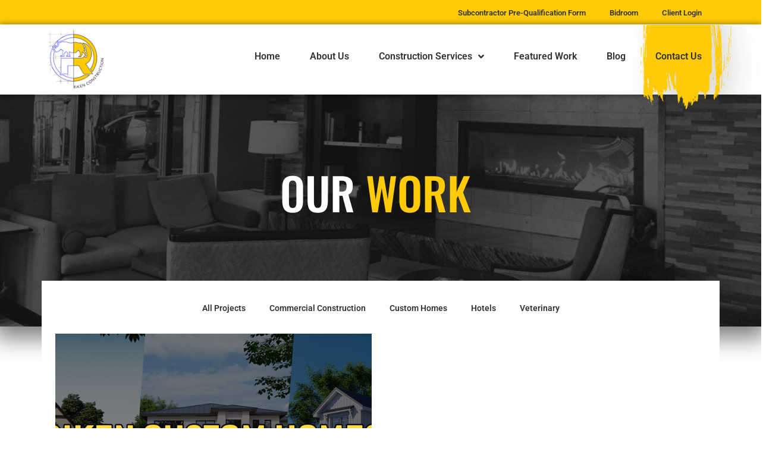

--- FILE ---
content_type: text/html; charset=UTF-8
request_url: https://rikenconstruction.com/tag/kissimmee-home-builders/
body_size: 13289
content:
<!doctype html>
<html dir="ltr" lang="en-US" prefix="og: https://ogp.me/ns#">
<head>
	<meta charset="UTF-8">
	<meta name="viewport" content="width=device-width, initial-scale=1">
	<link rel="profile" href="https://gmpg.org/xfn/11">
	<title>Kissimmee Home Builders - Riken Construction</title>
	<style>img:is([sizes="auto" i], [sizes^="auto," i]) { contain-intrinsic-size: 3000px 1500px }</style>
	
		<!-- All in One SEO 4.8.1.1 - aioseo.com -->
	<meta name="robots" content="max-image-preview:large" />
	<link rel="canonical" href="https://rikenconstruction.com/tag/kissimmee-home-builders/" />
	<meta name="generator" content="All in One SEO (AIOSEO) 4.8.1.1" />
		<script type="application/ld+json" class="aioseo-schema">
			{"@context":"https:\/\/schema.org","@graph":[{"@type":"BreadcrumbList","@id":"https:\/\/rikenconstruction.com\/tag\/kissimmee-home-builders\/#breadcrumblist","itemListElement":[{"@type":"ListItem","@id":"https:\/\/rikenconstruction.com\/#listItem","position":1,"name":"Home","item":"https:\/\/rikenconstruction.com\/","nextItem":{"@type":"ListItem","@id":"https:\/\/rikenconstruction.com\/tag\/kissimmee-home-builders\/#listItem","name":"Kissimmee Home Builders"}},{"@type":"ListItem","@id":"https:\/\/rikenconstruction.com\/tag\/kissimmee-home-builders\/#listItem","position":2,"name":"Kissimmee Home Builders","previousItem":{"@type":"ListItem","@id":"https:\/\/rikenconstruction.com\/#listItem","name":"Home"}}]},{"@type":"CollectionPage","@id":"https:\/\/rikenconstruction.com\/tag\/kissimmee-home-builders\/#collectionpage","url":"https:\/\/rikenconstruction.com\/tag\/kissimmee-home-builders\/","name":"Kissimmee Home Builders - Riken Construction","inLanguage":"en-US","isPartOf":{"@id":"https:\/\/rikenconstruction.com\/#website"},"breadcrumb":{"@id":"https:\/\/rikenconstruction.com\/tag\/kissimmee-home-builders\/#breadcrumblist"}},{"@type":"Organization","@id":"https:\/\/rikenconstruction.com\/#organization","name":"Riken Construction","url":"https:\/\/rikenconstruction.com\/"},{"@type":"WebSite","@id":"https:\/\/rikenconstruction.com\/#website","url":"https:\/\/rikenconstruction.com\/","name":"Riken Construction","alternateName":"Riken","inLanguage":"en-US","publisher":{"@id":"https:\/\/rikenconstruction.com\/#organization"}}]}
		</script>
		<!-- All in One SEO -->

<link rel='dns-prefetch' href='//js.hs-scripts.com' />
<link rel="alternate" type="application/rss+xml" title="Riken Construction &raquo; Feed" href="https://rikenconstruction.com/feed/" />
<link rel="alternate" type="application/rss+xml" title="Riken Construction &raquo; Comments Feed" href="https://rikenconstruction.com/comments/feed/" />
<link rel="alternate" type="application/rss+xml" title="Riken Construction &raquo; Kissimmee Home Builders Tag Feed" href="https://rikenconstruction.com/tag/kissimmee-home-builders/feed/" />
<script>
window._wpemojiSettings = {"baseUrl":"https:\/\/s.w.org\/images\/core\/emoji\/16.0.1\/72x72\/","ext":".png","svgUrl":"https:\/\/s.w.org\/images\/core\/emoji\/16.0.1\/svg\/","svgExt":".svg","source":{"concatemoji":"https:\/\/rikenconstruction.com\/wp-includes\/js\/wp-emoji-release.min.js?ver=6.8.3"}};
/*! This file is auto-generated */
!function(s,n){var o,i,e;function c(e){try{var t={supportTests:e,timestamp:(new Date).valueOf()};sessionStorage.setItem(o,JSON.stringify(t))}catch(e){}}function p(e,t,n){e.clearRect(0,0,e.canvas.width,e.canvas.height),e.fillText(t,0,0);var t=new Uint32Array(e.getImageData(0,0,e.canvas.width,e.canvas.height).data),a=(e.clearRect(0,0,e.canvas.width,e.canvas.height),e.fillText(n,0,0),new Uint32Array(e.getImageData(0,0,e.canvas.width,e.canvas.height).data));return t.every(function(e,t){return e===a[t]})}function u(e,t){e.clearRect(0,0,e.canvas.width,e.canvas.height),e.fillText(t,0,0);for(var n=e.getImageData(16,16,1,1),a=0;a<n.data.length;a++)if(0!==n.data[a])return!1;return!0}function f(e,t,n,a){switch(t){case"flag":return n(e,"\ud83c\udff3\ufe0f\u200d\u26a7\ufe0f","\ud83c\udff3\ufe0f\u200b\u26a7\ufe0f")?!1:!n(e,"\ud83c\udde8\ud83c\uddf6","\ud83c\udde8\u200b\ud83c\uddf6")&&!n(e,"\ud83c\udff4\udb40\udc67\udb40\udc62\udb40\udc65\udb40\udc6e\udb40\udc67\udb40\udc7f","\ud83c\udff4\u200b\udb40\udc67\u200b\udb40\udc62\u200b\udb40\udc65\u200b\udb40\udc6e\u200b\udb40\udc67\u200b\udb40\udc7f");case"emoji":return!a(e,"\ud83e\udedf")}return!1}function g(e,t,n,a){var r="undefined"!=typeof WorkerGlobalScope&&self instanceof WorkerGlobalScope?new OffscreenCanvas(300,150):s.createElement("canvas"),o=r.getContext("2d",{willReadFrequently:!0}),i=(o.textBaseline="top",o.font="600 32px Arial",{});return e.forEach(function(e){i[e]=t(o,e,n,a)}),i}function t(e){var t=s.createElement("script");t.src=e,t.defer=!0,s.head.appendChild(t)}"undefined"!=typeof Promise&&(o="wpEmojiSettingsSupports",i=["flag","emoji"],n.supports={everything:!0,everythingExceptFlag:!0},e=new Promise(function(e){s.addEventListener("DOMContentLoaded",e,{once:!0})}),new Promise(function(t){var n=function(){try{var e=JSON.parse(sessionStorage.getItem(o));if("object"==typeof e&&"number"==typeof e.timestamp&&(new Date).valueOf()<e.timestamp+604800&&"object"==typeof e.supportTests)return e.supportTests}catch(e){}return null}();if(!n){if("undefined"!=typeof Worker&&"undefined"!=typeof OffscreenCanvas&&"undefined"!=typeof URL&&URL.createObjectURL&&"undefined"!=typeof Blob)try{var e="postMessage("+g.toString()+"("+[JSON.stringify(i),f.toString(),p.toString(),u.toString()].join(",")+"));",a=new Blob([e],{type:"text/javascript"}),r=new Worker(URL.createObjectURL(a),{name:"wpTestEmojiSupports"});return void(r.onmessage=function(e){c(n=e.data),r.terminate(),t(n)})}catch(e){}c(n=g(i,f,p,u))}t(n)}).then(function(e){for(var t in e)n.supports[t]=e[t],n.supports.everything=n.supports.everything&&n.supports[t],"flag"!==t&&(n.supports.everythingExceptFlag=n.supports.everythingExceptFlag&&n.supports[t]);n.supports.everythingExceptFlag=n.supports.everythingExceptFlag&&!n.supports.flag,n.DOMReady=!1,n.readyCallback=function(){n.DOMReady=!0}}).then(function(){return e}).then(function(){var e;n.supports.everything||(n.readyCallback(),(e=n.source||{}).concatemoji?t(e.concatemoji):e.wpemoji&&e.twemoji&&(t(e.twemoji),t(e.wpemoji)))}))}((window,document),window._wpemojiSettings);
</script>
<link rel='stylesheet' id='genesis-blocks-style-css-css' href='https://rikenconstruction.com/wp-content/plugins/genesis-blocks/dist/style-blocks.build.css?ver=1746213507' media='all' />
<style id='wp-emoji-styles-inline-css'>

	img.wp-smiley, img.emoji {
		display: inline !important;
		border: none !important;
		box-shadow: none !important;
		height: 1em !important;
		width: 1em !important;
		margin: 0 0.07em !important;
		vertical-align: -0.1em !important;
		background: none !important;
		padding: 0 !important;
	}
</style>
<link rel='stylesheet' id='wp-block-library-css' href='https://rikenconstruction.com/wp-includes/css/dist/block-library/style.min.css?ver=6.8.3' media='all' />
<style id='wppb-edit-profile-style-inline-css'>


</style>
<style id='wppb-login-style-inline-css'>


</style>
<style id='wppb-recover-password-style-inline-css'>


</style>
<style id='wppb-register-style-inline-css'>


</style>
<style id='global-styles-inline-css'>
:root{--wp--preset--aspect-ratio--square: 1;--wp--preset--aspect-ratio--4-3: 4/3;--wp--preset--aspect-ratio--3-4: 3/4;--wp--preset--aspect-ratio--3-2: 3/2;--wp--preset--aspect-ratio--2-3: 2/3;--wp--preset--aspect-ratio--16-9: 16/9;--wp--preset--aspect-ratio--9-16: 9/16;--wp--preset--color--black: #000000;--wp--preset--color--cyan-bluish-gray: #abb8c3;--wp--preset--color--white: #ffffff;--wp--preset--color--pale-pink: #f78da7;--wp--preset--color--vivid-red: #cf2e2e;--wp--preset--color--luminous-vivid-orange: #ff6900;--wp--preset--color--luminous-vivid-amber: #fcb900;--wp--preset--color--light-green-cyan: #7bdcb5;--wp--preset--color--vivid-green-cyan: #00d084;--wp--preset--color--pale-cyan-blue: #8ed1fc;--wp--preset--color--vivid-cyan-blue: #0693e3;--wp--preset--color--vivid-purple: #9b51e0;--wp--preset--gradient--vivid-cyan-blue-to-vivid-purple: linear-gradient(135deg,rgba(6,147,227,1) 0%,rgb(155,81,224) 100%);--wp--preset--gradient--light-green-cyan-to-vivid-green-cyan: linear-gradient(135deg,rgb(122,220,180) 0%,rgb(0,208,130) 100%);--wp--preset--gradient--luminous-vivid-amber-to-luminous-vivid-orange: linear-gradient(135deg,rgba(252,185,0,1) 0%,rgba(255,105,0,1) 100%);--wp--preset--gradient--luminous-vivid-orange-to-vivid-red: linear-gradient(135deg,rgba(255,105,0,1) 0%,rgb(207,46,46) 100%);--wp--preset--gradient--very-light-gray-to-cyan-bluish-gray: linear-gradient(135deg,rgb(238,238,238) 0%,rgb(169,184,195) 100%);--wp--preset--gradient--cool-to-warm-spectrum: linear-gradient(135deg,rgb(74,234,220) 0%,rgb(151,120,209) 20%,rgb(207,42,186) 40%,rgb(238,44,130) 60%,rgb(251,105,98) 80%,rgb(254,248,76) 100%);--wp--preset--gradient--blush-light-purple: linear-gradient(135deg,rgb(255,206,236) 0%,rgb(152,150,240) 100%);--wp--preset--gradient--blush-bordeaux: linear-gradient(135deg,rgb(254,205,165) 0%,rgb(254,45,45) 50%,rgb(107,0,62) 100%);--wp--preset--gradient--luminous-dusk: linear-gradient(135deg,rgb(255,203,112) 0%,rgb(199,81,192) 50%,rgb(65,88,208) 100%);--wp--preset--gradient--pale-ocean: linear-gradient(135deg,rgb(255,245,203) 0%,rgb(182,227,212) 50%,rgb(51,167,181) 100%);--wp--preset--gradient--electric-grass: linear-gradient(135deg,rgb(202,248,128) 0%,rgb(113,206,126) 100%);--wp--preset--gradient--midnight: linear-gradient(135deg,rgb(2,3,129) 0%,rgb(40,116,252) 100%);--wp--preset--font-size--small: 13px;--wp--preset--font-size--medium: 20px;--wp--preset--font-size--large: 36px;--wp--preset--font-size--x-large: 42px;--wp--preset--spacing--20: 0.44rem;--wp--preset--spacing--30: 0.67rem;--wp--preset--spacing--40: 1rem;--wp--preset--spacing--50: 1.5rem;--wp--preset--spacing--60: 2.25rem;--wp--preset--spacing--70: 3.38rem;--wp--preset--spacing--80: 5.06rem;--wp--preset--shadow--natural: 6px 6px 9px rgba(0, 0, 0, 0.2);--wp--preset--shadow--deep: 12px 12px 50px rgba(0, 0, 0, 0.4);--wp--preset--shadow--sharp: 6px 6px 0px rgba(0, 0, 0, 0.2);--wp--preset--shadow--outlined: 6px 6px 0px -3px rgba(255, 255, 255, 1), 6px 6px rgba(0, 0, 0, 1);--wp--preset--shadow--crisp: 6px 6px 0px rgba(0, 0, 0, 1);}:root { --wp--style--global--content-size: 800px;--wp--style--global--wide-size: 1200px; }:where(body) { margin: 0; }.wp-site-blocks > .alignleft { float: left; margin-right: 2em; }.wp-site-blocks > .alignright { float: right; margin-left: 2em; }.wp-site-blocks > .aligncenter { justify-content: center; margin-left: auto; margin-right: auto; }:where(.wp-site-blocks) > * { margin-block-start: 24px; margin-block-end: 0; }:where(.wp-site-blocks) > :first-child { margin-block-start: 0; }:where(.wp-site-blocks) > :last-child { margin-block-end: 0; }:root { --wp--style--block-gap: 24px; }:root :where(.is-layout-flow) > :first-child{margin-block-start: 0;}:root :where(.is-layout-flow) > :last-child{margin-block-end: 0;}:root :where(.is-layout-flow) > *{margin-block-start: 24px;margin-block-end: 0;}:root :where(.is-layout-constrained) > :first-child{margin-block-start: 0;}:root :where(.is-layout-constrained) > :last-child{margin-block-end: 0;}:root :where(.is-layout-constrained) > *{margin-block-start: 24px;margin-block-end: 0;}:root :where(.is-layout-flex){gap: 24px;}:root :where(.is-layout-grid){gap: 24px;}.is-layout-flow > .alignleft{float: left;margin-inline-start: 0;margin-inline-end: 2em;}.is-layout-flow > .alignright{float: right;margin-inline-start: 2em;margin-inline-end: 0;}.is-layout-flow > .aligncenter{margin-left: auto !important;margin-right: auto !important;}.is-layout-constrained > .alignleft{float: left;margin-inline-start: 0;margin-inline-end: 2em;}.is-layout-constrained > .alignright{float: right;margin-inline-start: 2em;margin-inline-end: 0;}.is-layout-constrained > .aligncenter{margin-left: auto !important;margin-right: auto !important;}.is-layout-constrained > :where(:not(.alignleft):not(.alignright):not(.alignfull)){max-width: var(--wp--style--global--content-size);margin-left: auto !important;margin-right: auto !important;}.is-layout-constrained > .alignwide{max-width: var(--wp--style--global--wide-size);}body .is-layout-flex{display: flex;}.is-layout-flex{flex-wrap: wrap;align-items: center;}.is-layout-flex > :is(*, div){margin: 0;}body .is-layout-grid{display: grid;}.is-layout-grid > :is(*, div){margin: 0;}body{padding-top: 0px;padding-right: 0px;padding-bottom: 0px;padding-left: 0px;}a:where(:not(.wp-element-button)){text-decoration: underline;}:root :where(.wp-element-button, .wp-block-button__link){background-color: #32373c;border-width: 0;color: #fff;font-family: inherit;font-size: inherit;line-height: inherit;padding: calc(0.667em + 2px) calc(1.333em + 2px);text-decoration: none;}.has-black-color{color: var(--wp--preset--color--black) !important;}.has-cyan-bluish-gray-color{color: var(--wp--preset--color--cyan-bluish-gray) !important;}.has-white-color{color: var(--wp--preset--color--white) !important;}.has-pale-pink-color{color: var(--wp--preset--color--pale-pink) !important;}.has-vivid-red-color{color: var(--wp--preset--color--vivid-red) !important;}.has-luminous-vivid-orange-color{color: var(--wp--preset--color--luminous-vivid-orange) !important;}.has-luminous-vivid-amber-color{color: var(--wp--preset--color--luminous-vivid-amber) !important;}.has-light-green-cyan-color{color: var(--wp--preset--color--light-green-cyan) !important;}.has-vivid-green-cyan-color{color: var(--wp--preset--color--vivid-green-cyan) !important;}.has-pale-cyan-blue-color{color: var(--wp--preset--color--pale-cyan-blue) !important;}.has-vivid-cyan-blue-color{color: var(--wp--preset--color--vivid-cyan-blue) !important;}.has-vivid-purple-color{color: var(--wp--preset--color--vivid-purple) !important;}.has-black-background-color{background-color: var(--wp--preset--color--black) !important;}.has-cyan-bluish-gray-background-color{background-color: var(--wp--preset--color--cyan-bluish-gray) !important;}.has-white-background-color{background-color: var(--wp--preset--color--white) !important;}.has-pale-pink-background-color{background-color: var(--wp--preset--color--pale-pink) !important;}.has-vivid-red-background-color{background-color: var(--wp--preset--color--vivid-red) !important;}.has-luminous-vivid-orange-background-color{background-color: var(--wp--preset--color--luminous-vivid-orange) !important;}.has-luminous-vivid-amber-background-color{background-color: var(--wp--preset--color--luminous-vivid-amber) !important;}.has-light-green-cyan-background-color{background-color: var(--wp--preset--color--light-green-cyan) !important;}.has-vivid-green-cyan-background-color{background-color: var(--wp--preset--color--vivid-green-cyan) !important;}.has-pale-cyan-blue-background-color{background-color: var(--wp--preset--color--pale-cyan-blue) !important;}.has-vivid-cyan-blue-background-color{background-color: var(--wp--preset--color--vivid-cyan-blue) !important;}.has-vivid-purple-background-color{background-color: var(--wp--preset--color--vivid-purple) !important;}.has-black-border-color{border-color: var(--wp--preset--color--black) !important;}.has-cyan-bluish-gray-border-color{border-color: var(--wp--preset--color--cyan-bluish-gray) !important;}.has-white-border-color{border-color: var(--wp--preset--color--white) !important;}.has-pale-pink-border-color{border-color: var(--wp--preset--color--pale-pink) !important;}.has-vivid-red-border-color{border-color: var(--wp--preset--color--vivid-red) !important;}.has-luminous-vivid-orange-border-color{border-color: var(--wp--preset--color--luminous-vivid-orange) !important;}.has-luminous-vivid-amber-border-color{border-color: var(--wp--preset--color--luminous-vivid-amber) !important;}.has-light-green-cyan-border-color{border-color: var(--wp--preset--color--light-green-cyan) !important;}.has-vivid-green-cyan-border-color{border-color: var(--wp--preset--color--vivid-green-cyan) !important;}.has-pale-cyan-blue-border-color{border-color: var(--wp--preset--color--pale-cyan-blue) !important;}.has-vivid-cyan-blue-border-color{border-color: var(--wp--preset--color--vivid-cyan-blue) !important;}.has-vivid-purple-border-color{border-color: var(--wp--preset--color--vivid-purple) !important;}.has-vivid-cyan-blue-to-vivid-purple-gradient-background{background: var(--wp--preset--gradient--vivid-cyan-blue-to-vivid-purple) !important;}.has-light-green-cyan-to-vivid-green-cyan-gradient-background{background: var(--wp--preset--gradient--light-green-cyan-to-vivid-green-cyan) !important;}.has-luminous-vivid-amber-to-luminous-vivid-orange-gradient-background{background: var(--wp--preset--gradient--luminous-vivid-amber-to-luminous-vivid-orange) !important;}.has-luminous-vivid-orange-to-vivid-red-gradient-background{background: var(--wp--preset--gradient--luminous-vivid-orange-to-vivid-red) !important;}.has-very-light-gray-to-cyan-bluish-gray-gradient-background{background: var(--wp--preset--gradient--very-light-gray-to-cyan-bluish-gray) !important;}.has-cool-to-warm-spectrum-gradient-background{background: var(--wp--preset--gradient--cool-to-warm-spectrum) !important;}.has-blush-light-purple-gradient-background{background: var(--wp--preset--gradient--blush-light-purple) !important;}.has-blush-bordeaux-gradient-background{background: var(--wp--preset--gradient--blush-bordeaux) !important;}.has-luminous-dusk-gradient-background{background: var(--wp--preset--gradient--luminous-dusk) !important;}.has-pale-ocean-gradient-background{background: var(--wp--preset--gradient--pale-ocean) !important;}.has-electric-grass-gradient-background{background: var(--wp--preset--gradient--electric-grass) !important;}.has-midnight-gradient-background{background: var(--wp--preset--gradient--midnight) !important;}.has-small-font-size{font-size: var(--wp--preset--font-size--small) !important;}.has-medium-font-size{font-size: var(--wp--preset--font-size--medium) !important;}.has-large-font-size{font-size: var(--wp--preset--font-size--large) !important;}.has-x-large-font-size{font-size: var(--wp--preset--font-size--x-large) !important;}
:root :where(.wp-block-pullquote){font-size: 1.5em;line-height: 1.6;}
</style>
<link rel='stylesheet' id='hide-admin-bar-based-on-user-roles-css' href='https://rikenconstruction.com/wp-content/plugins/hide-admin-bar-based-on-user-roles/public/css/hide-admin-bar-based-on-user-roles-public.css?ver=6.0.0' media='all' />
<link rel='stylesheet' id='hello-elementor-css' href='https://rikenconstruction.com/wp-content/themes/hello-elementor/style.min.css?ver=3.3.0' media='all' />
<link rel='stylesheet' id='hello-elementor-theme-style-css' href='https://rikenconstruction.com/wp-content/themes/hello-elementor/theme.min.css?ver=3.3.0' media='all' />
<link rel='stylesheet' id='hello-elementor-header-footer-css' href='https://rikenconstruction.com/wp-content/themes/hello-elementor/header-footer.min.css?ver=3.3.0' media='all' />
<link rel='stylesheet' id='elementor-frontend-css' href='https://rikenconstruction.com/wp-content/plugins/elementor/assets/css/frontend.min.css?ver=3.28.4' media='all' />
<link rel='stylesheet' id='elementor-post-7-css' href='https://rikenconstruction.com/wp-content/uploads/elementor/css/post-7.css?ver=1746216010' media='all' />
<link rel='stylesheet' id='widget-nav-menu-css' href='https://rikenconstruction.com/wp-content/plugins/elementor-pro/assets/css/widget-nav-menu.min.css?ver=3.28.3' media='all' />
<link rel='stylesheet' id='widget-image-css' href='https://rikenconstruction.com/wp-content/plugins/elementor/assets/css/widget-image.min.css?ver=3.28.4' media='all' />
<link rel='stylesheet' id='e-sticky-css' href='https://rikenconstruction.com/wp-content/plugins/elementor-pro/assets/css/modules/sticky.min.css?ver=3.28.3' media='all' />
<link rel='stylesheet' id='widget-social-icons-css' href='https://rikenconstruction.com/wp-content/plugins/elementor/assets/css/widget-social-icons.min.css?ver=3.28.4' media='all' />
<link rel='stylesheet' id='e-apple-webkit-css' href='https://rikenconstruction.com/wp-content/plugins/elementor/assets/css/conditionals/apple-webkit.min.css?ver=3.28.4' media='all' />
<link rel='stylesheet' id='widget-posts-css' href='https://rikenconstruction.com/wp-content/plugins/elementor-pro/assets/css/widget-posts.min.css?ver=3.28.3' media='all' />
<link rel='stylesheet' id='elementor-icons-css' href='https://rikenconstruction.com/wp-content/plugins/elementor/assets/lib/eicons/css/elementor-icons.min.css?ver=5.36.0' media='all' />
<link rel='stylesheet' id='elementor-post-67-css' href='https://rikenconstruction.com/wp-content/uploads/elementor/css/post-67.css?ver=1747955049' media='all' />
<link rel='stylesheet' id='elementor-post-50-css' href='https://rikenconstruction.com/wp-content/uploads/elementor/css/post-50.css?ver=1747954736' media='all' />
<link rel='stylesheet' id='elementor-post-119-css' href='https://rikenconstruction.com/wp-content/uploads/elementor/css/post-119.css?ver=1746216476' media='all' />
<link rel='stylesheet' id='elementor-gf-local-roboto-css' href='https://rikenconstruction.com/wp-content/uploads/elementor/google-fonts/css/roboto.css?ver=1746213568' media='all' />
<link rel='stylesheet' id='elementor-gf-local-robotoslab-css' href='https://rikenconstruction.com/wp-content/uploads/elementor/google-fonts/css/robotoslab.css?ver=1746213575' media='all' />
<link rel='stylesheet' id='elementor-gf-local-oswald-css' href='https://rikenconstruction.com/wp-content/uploads/elementor/google-fonts/css/oswald.css?ver=1746213578' media='all' />
<link rel='stylesheet' id='elementor-gf-local-montserrat-css' href='https://rikenconstruction.com/wp-content/uploads/elementor/google-fonts/css/montserrat.css?ver=1746213586' media='all' />
<link rel='stylesheet' id='elementor-icons-shared-0-css' href='https://rikenconstruction.com/wp-content/plugins/elementor/assets/lib/font-awesome/css/fontawesome.min.css?ver=5.15.3' media='all' />
<link rel='stylesheet' id='elementor-icons-fa-solid-css' href='https://rikenconstruction.com/wp-content/plugins/elementor/assets/lib/font-awesome/css/solid.min.css?ver=5.15.3' media='all' />
<link rel='stylesheet' id='elementor-icons-fa-brands-css' href='https://rikenconstruction.com/wp-content/plugins/elementor/assets/lib/font-awesome/css/brands.min.css?ver=5.15.3' media='all' />
<link rel='stylesheet' id='wppb_stylesheet-css' href='https://rikenconstruction.com/wp-content/plugins/profile-builder/assets/css/style-front-end.css?ver=3.13.7' media='all' />
<script src="https://rikenconstruction.com/wp-includes/js/jquery/jquery.min.js?ver=3.7.1" id="jquery-core-js"></script>
<script src="https://rikenconstruction.com/wp-includes/js/jquery/jquery-migrate.min.js?ver=3.4.1" id="jquery-migrate-js"></script>
<script src="https://rikenconstruction.com/wp-content/plugins/hide-admin-bar-based-on-user-roles/public/js/hide-admin-bar-based-on-user-roles-public.js?ver=6.0.0" id="hide-admin-bar-based-on-user-roles-js"></script>
<link rel="https://api.w.org/" href="https://rikenconstruction.com/wp-json/" /><link rel="alternate" title="JSON" type="application/json" href="https://rikenconstruction.com/wp-json/wp/v2/tags/139" /><link rel="EditURI" type="application/rsd+xml" title="RSD" href="https://rikenconstruction.com/xmlrpc.php?rsd" />
			<!-- DO NOT COPY THIS SNIPPET! Start of Page Analytics Tracking for HubSpot WordPress plugin v11.3.6-->
			<script class="hsq-set-content-id" data-content-id="listing-page">
				var _hsq = _hsq || [];
				_hsq.push(["setContentType", "listing-page"]);
			</script>
			<!-- DO NOT COPY THIS SNIPPET! End of Page Analytics Tracking for HubSpot WordPress plugin -->
			<meta name="generator" content="Elementor 3.28.4; features: additional_custom_breakpoints, e_local_google_fonts, e_element_cache; settings: css_print_method-external, google_font-enabled, font_display-auto">
<!-- Google Tag Manager -->
<script>(function(w,d,s,l,i){w[l]=w[l]||[];w[l].push({'gtm.start':
new Date().getTime(),event:'gtm.js'});var f=d.getElementsByTagName(s)[0],
j=d.createElement(s),dl=l!='dataLayer'?'&l='+l:'';j.async=true;j.src=
'https://www.googletagmanager.com/gtm.js?id='+i+dl;f.parentNode.insertBefore(j,f);
})(window,document,'script','dataLayer','GTM-P7NT24K9');</script>
<!-- End Google Tag Manager -->
			<style>
				.e-con.e-parent:nth-of-type(n+4):not(.e-lazyloaded):not(.e-no-lazyload),
				.e-con.e-parent:nth-of-type(n+4):not(.e-lazyloaded):not(.e-no-lazyload) * {
					background-image: none !important;
				}
				@media screen and (max-height: 1024px) {
					.e-con.e-parent:nth-of-type(n+3):not(.e-lazyloaded):not(.e-no-lazyload),
					.e-con.e-parent:nth-of-type(n+3):not(.e-lazyloaded):not(.e-no-lazyload) * {
						background-image: none !important;
					}
				}
				@media screen and (max-height: 640px) {
					.e-con.e-parent:nth-of-type(n+2):not(.e-lazyloaded):not(.e-no-lazyload),
					.e-con.e-parent:nth-of-type(n+2):not(.e-lazyloaded):not(.e-no-lazyload) * {
						background-image: none !important;
					}
				}
			</style>
			<style type="text/css">.broken_link, a.broken_link {
	text-decoration: line-through;
}</style><link rel="icon" href="https://rikenconstruction.com/wp-content/uploads/2022/09/riken-icon-1-150x150.png" sizes="32x32" />
<link rel="icon" href="https://rikenconstruction.com/wp-content/uploads/2022/09/riken-icon-1.png" sizes="192x192" />
<link rel="apple-touch-icon" href="https://rikenconstruction.com/wp-content/uploads/2022/09/riken-icon-1.png" />
<meta name="msapplication-TileImage" content="https://rikenconstruction.com/wp-content/uploads/2022/09/riken-icon-1.png" />
</head>
<body class="archive tag tag-kissimmee-home-builders tag-139 wp-embed-responsive wp-theme-hello-elementor theme-default elementor-page-119 elementor-default elementor-template-full-width elementor-kit-7">

<!-- Google Tag Manager (noscript) -->
<noscript><iframe src="https://www.googletagmanager.com/ns.html?id=GTM-P7NT24K9"
height="0" width="0" style="display:none;visibility:hidden"></iframe></noscript>
<!-- End Google Tag Manager (noscript) -->

<a class="skip-link screen-reader-text" href="#content">Skip to content</a>

		<div data-elementor-type="header" data-elementor-id="67" class="elementor elementor-67 elementor-location-header" data-elementor-post-type="elementor_library">
					<section class="elementor-section elementor-top-section elementor-element elementor-element-958a3c3 elementor-hidden-tablet elementor-hidden-mobile elementor-section-boxed elementor-section-height-default elementor-section-height-default" data-id="958a3c3" data-element_type="section" data-settings="{&quot;background_background&quot;:&quot;classic&quot;}">
						<div class="elementor-container elementor-column-gap-default">
					<div class="elementor-column elementor-col-100 elementor-top-column elementor-element elementor-element-e89b95d" data-id="e89b95d" data-element_type="column">
			<div class="elementor-widget-wrap elementor-element-populated">
						<div class="elementor-element elementor-element-ea5452d elementor-nav-menu__align-end elementor-nav-menu--dropdown-tablet elementor-nav-menu__text-align-aside elementor-nav-menu--toggle elementor-nav-menu--burger elementor-widget elementor-widget-nav-menu" data-id="ea5452d" data-element_type="widget" data-settings="{&quot;layout&quot;:&quot;horizontal&quot;,&quot;submenu_icon&quot;:{&quot;value&quot;:&quot;&lt;i class=\&quot;fas fa-caret-down\&quot;&gt;&lt;\/i&gt;&quot;,&quot;library&quot;:&quot;fa-solid&quot;},&quot;toggle&quot;:&quot;burger&quot;}" data-widget_type="nav-menu.default">
				<div class="elementor-widget-container">
								<nav aria-label="Menu" class="elementor-nav-menu--main elementor-nav-menu__container elementor-nav-menu--layout-horizontal e--pointer-underline e--animation-fade">
				<ul id="menu-1-ea5452d" class="elementor-nav-menu"><li class="menu-item menu-item-type-custom menu-item-object-custom menu-item-3328"><a target="_blank" href="/sub-form" class="elementor-item">Subcontractor Pre-Qualification Form</a></li>
<li class="menu-item menu-item-type-custom menu-item-object-custom menu-item-3327"><a target="_blank" href="http://riken.redteamsoftware.com/planroom" class="elementor-item">Bidroom</a></li>
<li class="menu-item menu-item-type-custom menu-item-object-custom menu-item-3325"><a target="_blank" href="/log-in" class="elementor-item">Client Login</a></li>
</ul>			</nav>
					<div class="elementor-menu-toggle" role="button" tabindex="0" aria-label="Menu Toggle" aria-expanded="false">
			<i aria-hidden="true" role="presentation" class="elementor-menu-toggle__icon--open eicon-menu-bar"></i><i aria-hidden="true" role="presentation" class="elementor-menu-toggle__icon--close eicon-close"></i>		</div>
					<nav class="elementor-nav-menu--dropdown elementor-nav-menu__container" aria-hidden="true">
				<ul id="menu-2-ea5452d" class="elementor-nav-menu"><li class="menu-item menu-item-type-custom menu-item-object-custom menu-item-3328"><a target="_blank" href="/sub-form" class="elementor-item" tabindex="-1">Subcontractor Pre-Qualification Form</a></li>
<li class="menu-item menu-item-type-custom menu-item-object-custom menu-item-3327"><a target="_blank" href="http://riken.redteamsoftware.com/planroom" class="elementor-item" tabindex="-1">Bidroom</a></li>
<li class="menu-item menu-item-type-custom menu-item-object-custom menu-item-3325"><a target="_blank" href="/log-in" class="elementor-item" tabindex="-1">Client Login</a></li>
</ul>			</nav>
						</div>
				</div>
					</div>
		</div>
					</div>
		</section>
				<section class="elementor-section elementor-top-section elementor-element elementor-element-0546e81 elementor-hidden-tablet elementor-hidden-mobile elementor-section-boxed elementor-section-height-default elementor-section-height-default" data-id="0546e81" data-element_type="section" data-settings="{&quot;background_background&quot;:&quot;classic&quot;,&quot;sticky&quot;:&quot;top&quot;,&quot;sticky_on&quot;:[&quot;desktop&quot;,&quot;tablet&quot;,&quot;mobile&quot;],&quot;sticky_offset&quot;:0,&quot;sticky_effects_offset&quot;:0,&quot;sticky_anchor_link_offset&quot;:0}">
						<div class="elementor-container elementor-column-gap-default">
					<div class="elementor-column elementor-col-50 elementor-top-column elementor-element elementor-element-4e01185" data-id="4e01185" data-element_type="column">
			<div class="elementor-widget-wrap elementor-element-populated">
						<div class="elementor-element elementor-element-340f42f elementor-widget elementor-widget-image" data-id="340f42f" data-element_type="widget" data-widget_type="image.default">
				<div class="elementor-widget-container">
																<a href="https://rikenconstruction.com">
							<img width="103" height="107" src="https://rikenconstruction.com/wp-content/uploads/2022/09/Riken-Logo.png" class="attachment-large size-large wp-image-13" alt="" />								</a>
															</div>
				</div>
					</div>
		</div>
				<div class="elementor-column elementor-col-50 elementor-top-column elementor-element elementor-element-d2c6635" data-id="d2c6635" data-element_type="column">
			<div class="elementor-widget-wrap elementor-element-populated">
						<div class="elementor-element elementor-element-b32cb2a elementor-nav-menu__align-end elementor-hidden-tablet elementor-hidden-mobile elementor-nav-menu--dropdown-tablet elementor-nav-menu__text-align-aside elementor-nav-menu--toggle elementor-nav-menu--burger elementor-widget elementor-widget-nav-menu" data-id="b32cb2a" data-element_type="widget" data-settings="{&quot;submenu_icon&quot;:{&quot;value&quot;:&quot;&lt;i class=\&quot;fas fa-angle-down\&quot;&gt;&lt;\/i&gt;&quot;,&quot;library&quot;:&quot;fa-solid&quot;},&quot;layout&quot;:&quot;horizontal&quot;,&quot;toggle&quot;:&quot;burger&quot;}" data-widget_type="nav-menu.default">
				<div class="elementor-widget-container">
								<nav aria-label="Menu" class="elementor-nav-menu--main elementor-nav-menu__container elementor-nav-menu--layout-horizontal e--pointer-none">
				<ul id="menu-1-b32cb2a" class="elementor-nav-menu"><li class="menu-item menu-item-type-post_type menu-item-object-page menu-item-home menu-item-66"><a href="https://rikenconstruction.com/" class="elementor-item">Home</a></li>
<li class="menu-item menu-item-type-post_type menu-item-object-page menu-item-65"><a href="https://rikenconstruction.com/about/" class="elementor-item">About Us</a></li>
<li class="menu-item menu-item-type-post_type menu-item-object-page menu-item-has-children menu-item-64"><a href="https://rikenconstruction.com/construction-services/" class="elementor-item">Construction Services</a>
<ul class="sub-menu elementor-nav-menu--dropdown">
	<li class="menu-item menu-item-type-post_type menu-item-object-page menu-item-138"><a href="https://rikenconstruction.com/commercial-construction/" class="elementor-sub-item">Commercial Construction</a></li>
	<li class="menu-item menu-item-type-post_type menu-item-object-page menu-item-136"><a href="https://rikenconstruction.com/custom-homes/" class="elementor-sub-item">Custom Homes</a></li>
	<li class="menu-item menu-item-type-post_type menu-item-object-page menu-item-98"><a href="https://rikenconstruction.com/hospitality/" class="elementor-sub-item">Hospitality</a></li>
	<li class="menu-item menu-item-type-post_type menu-item-object-page menu-item-140"><a href="https://rikenconstruction.com/pre-construction/" class="elementor-sub-item">Pre-Construction</a></li>
	<li class="menu-item menu-item-type-post_type menu-item-object-page menu-item-137"><a href="https://rikenconstruction.com/site-development-services/" class="elementor-sub-item">Site Development Services</a></li>
	<li class="menu-item menu-item-type-post_type menu-item-object-page menu-item-139"><a href="https://rikenconstruction.com/veterinary-construction/" class="elementor-sub-item">Veterinary Construction</a></li>
</ul>
</li>
<li class="menu-item menu-item-type-post_type menu-item-object-page menu-item-142"><a href="https://rikenconstruction.com/featured-work/" class="elementor-item">Featured Work</a></li>
<li class="menu-item menu-item-type-post_type menu-item-object-page menu-item-62"><a href="https://rikenconstruction.com/blog/" class="elementor-item">Blog</a></li>
<li class="menu-item menu-item-type-post_type menu-item-object-page menu-item-61"><a href="https://rikenconstruction.com/contact/" class="elementor-item">Contact Us</a></li>
</ul>			</nav>
					<div class="elementor-menu-toggle" role="button" tabindex="0" aria-label="Menu Toggle" aria-expanded="false">
			<i aria-hidden="true" role="presentation" class="elementor-menu-toggle__icon--open eicon-menu-bar"></i><i aria-hidden="true" role="presentation" class="elementor-menu-toggle__icon--close eicon-close"></i>		</div>
					<nav class="elementor-nav-menu--dropdown elementor-nav-menu__container" aria-hidden="true">
				<ul id="menu-2-b32cb2a" class="elementor-nav-menu"><li class="menu-item menu-item-type-post_type menu-item-object-page menu-item-home menu-item-66"><a href="https://rikenconstruction.com/" class="elementor-item" tabindex="-1">Home</a></li>
<li class="menu-item menu-item-type-post_type menu-item-object-page menu-item-65"><a href="https://rikenconstruction.com/about/" class="elementor-item" tabindex="-1">About Us</a></li>
<li class="menu-item menu-item-type-post_type menu-item-object-page menu-item-has-children menu-item-64"><a href="https://rikenconstruction.com/construction-services/" class="elementor-item" tabindex="-1">Construction Services</a>
<ul class="sub-menu elementor-nav-menu--dropdown">
	<li class="menu-item menu-item-type-post_type menu-item-object-page menu-item-138"><a href="https://rikenconstruction.com/commercial-construction/" class="elementor-sub-item" tabindex="-1">Commercial Construction</a></li>
	<li class="menu-item menu-item-type-post_type menu-item-object-page menu-item-136"><a href="https://rikenconstruction.com/custom-homes/" class="elementor-sub-item" tabindex="-1">Custom Homes</a></li>
	<li class="menu-item menu-item-type-post_type menu-item-object-page menu-item-98"><a href="https://rikenconstruction.com/hospitality/" class="elementor-sub-item" tabindex="-1">Hospitality</a></li>
	<li class="menu-item menu-item-type-post_type menu-item-object-page menu-item-140"><a href="https://rikenconstruction.com/pre-construction/" class="elementor-sub-item" tabindex="-1">Pre-Construction</a></li>
	<li class="menu-item menu-item-type-post_type menu-item-object-page menu-item-137"><a href="https://rikenconstruction.com/site-development-services/" class="elementor-sub-item" tabindex="-1">Site Development Services</a></li>
	<li class="menu-item menu-item-type-post_type menu-item-object-page menu-item-139"><a href="https://rikenconstruction.com/veterinary-construction/" class="elementor-sub-item" tabindex="-1">Veterinary Construction</a></li>
</ul>
</li>
<li class="menu-item menu-item-type-post_type menu-item-object-page menu-item-142"><a href="https://rikenconstruction.com/featured-work/" class="elementor-item" tabindex="-1">Featured Work</a></li>
<li class="menu-item menu-item-type-post_type menu-item-object-page menu-item-62"><a href="https://rikenconstruction.com/blog/" class="elementor-item" tabindex="-1">Blog</a></li>
<li class="menu-item menu-item-type-post_type menu-item-object-page menu-item-61"><a href="https://rikenconstruction.com/contact/" class="elementor-item" tabindex="-1">Contact Us</a></li>
</ul>			</nav>
						</div>
				</div>
				<div class="elementor-element elementor-element-b180ea9 elementor-hidden-desktop elementor-nav-menu__text-align-center elementor-nav-menu--toggle elementor-nav-menu--burger elementor-widget elementor-widget-nav-menu" data-id="b180ea9" data-element_type="widget" data-settings="{&quot;submenu_icon&quot;:{&quot;value&quot;:&quot;&lt;i class=\&quot;fas fa-angle-down\&quot;&gt;&lt;\/i&gt;&quot;,&quot;library&quot;:&quot;fa-solid&quot;},&quot;layout&quot;:&quot;dropdown&quot;,&quot;toggle&quot;:&quot;burger&quot;}" data-widget_type="nav-menu.default">
				<div class="elementor-widget-container">
							<div class="elementor-menu-toggle" role="button" tabindex="0" aria-label="Menu Toggle" aria-expanded="false">
			<i aria-hidden="true" role="presentation" class="elementor-menu-toggle__icon--open eicon-menu-bar"></i><i aria-hidden="true" role="presentation" class="elementor-menu-toggle__icon--close eicon-close"></i>		</div>
					<nav class="elementor-nav-menu--dropdown elementor-nav-menu__container" aria-hidden="true">
				<ul id="menu-2-b180ea9" class="elementor-nav-menu"><li class="menu-item menu-item-type-post_type menu-item-object-page menu-item-home menu-item-4028"><a href="https://rikenconstruction.com/" class="elementor-item" tabindex="-1">Home</a></li>
<li class="menu-item menu-item-type-post_type menu-item-object-page menu-item-4029"><a href="https://rikenconstruction.com/about/" class="elementor-item" tabindex="-1">About</a></li>
<li class="menu-item menu-item-type-post_type menu-item-object-page menu-item-4031"><a href="https://rikenconstruction.com/construction-services/" class="elementor-item" tabindex="-1">Construction Services</a></li>
<li class="menu-item menu-item-type-post_type menu-item-object-page menu-item-4030"><a href="https://rikenconstruction.com/featured-work/" class="elementor-item" tabindex="-1">Featured Work</a></li>
<li class="menu-item menu-item-type-post_type menu-item-object-page menu-item-4032"><a href="https://rikenconstruction.com/blog/" class="elementor-item" tabindex="-1">Blog</a></li>
<li class="menu-item menu-item-type-custom menu-item-object-custom menu-item-4034"><a href="https://rikenconstruction.com/sub-form/" class="elementor-item" tabindex="-1">Sub Contractor Pre-Qualification Form</a></li>
<li class="menu-item menu-item-type-custom menu-item-object-custom menu-item-4035"><a href="https://planroom.flex.redteam.com/rts/app/workorders/planroom_/public-form.aspx" class="elementor-item" tabindex="-1">Bidroom</a></li>
<li class="menu-item menu-item-type-custom menu-item-object-custom menu-item-4036"><a href="https://rikenconstruction.com/log-in/" class="elementor-item" tabindex="-1">Client Login</a></li>
<li class="menu-item menu-item-type-custom menu-item-object-custom menu-item-4033"><a href="https://rikenconstruction.com/contact/" class="elementor-item" tabindex="-1">Contact Us</a></li>
</ul>			</nav>
						</div>
				</div>
				<div class="elementor-element elementor-element-f2891b2 elementor-absolute elementor-hidden-tablet elementor-hidden-mobile elementor-widget elementor-widget-image" data-id="f2891b2" data-element_type="widget" data-settings="{&quot;_position&quot;:&quot;absolute&quot;}" data-widget_type="image.default">
				<div class="elementor-widget-container">
															<img fetchpriority="high" width="312" height="270" src="https://rikenconstruction.com/wp-content/uploads/2022/09/Menu-Paint-1.png" class="attachment-large size-large wp-image-53" alt="" srcset="https://rikenconstruction.com/wp-content/uploads/2022/09/Menu-Paint-1.png 312w, https://rikenconstruction.com/wp-content/uploads/2022/09/Menu-Paint-1-300x260.png 300w" sizes="(max-width: 312px) 100vw, 312px" />															</div>
				</div>
					</div>
		</div>
					</div>
		</section>
				<section class="elementor-section elementor-top-section elementor-element elementor-element-7d50bf7 elementor-section-content-middle elementor-hidden-desktop elementor-section-boxed elementor-section-height-default elementor-section-height-default" data-id="7d50bf7" data-element_type="section" data-settings="{&quot;background_background&quot;:&quot;classic&quot;,&quot;sticky&quot;:&quot;top&quot;,&quot;sticky_on&quot;:[&quot;desktop&quot;,&quot;tablet&quot;,&quot;mobile&quot;],&quot;sticky_offset&quot;:0,&quot;sticky_effects_offset&quot;:0,&quot;sticky_anchor_link_offset&quot;:0}">
						<div class="elementor-container elementor-column-gap-default">
					<div class="elementor-column elementor-col-50 elementor-top-column elementor-element elementor-element-2d4b530" data-id="2d4b530" data-element_type="column">
			<div class="elementor-widget-wrap elementor-element-populated">
						<div class="elementor-element elementor-element-379c68c elementor-widget elementor-widget-image" data-id="379c68c" data-element_type="widget" data-widget_type="image.default">
				<div class="elementor-widget-container">
															<img width="103" height="107" src="https://rikenconstruction.com/wp-content/uploads/2022/09/Riken-Logo.png" class="attachment-large size-large wp-image-13" alt="" />															</div>
				</div>
					</div>
		</div>
				<div class="elementor-column elementor-col-50 elementor-top-column elementor-element elementor-element-263fc27" data-id="263fc27" data-element_type="column">
			<div class="elementor-widget-wrap elementor-element-populated">
						<div class="elementor-element elementor-element-2cfb67d elementor-nav-menu__align-end elementor-hidden-desktop elementor-nav-menu__text-align-center elementor-nav-menu--dropdown-tablet elementor-nav-menu--toggle elementor-nav-menu--burger elementor-widget elementor-widget-nav-menu" data-id="2cfb67d" data-element_type="widget" data-settings="{&quot;submenu_icon&quot;:{&quot;value&quot;:&quot;&lt;i class=\&quot;fas fa-angle-down\&quot;&gt;&lt;\/i&gt;&quot;,&quot;library&quot;:&quot;fa-solid&quot;},&quot;layout&quot;:&quot;vertical&quot;,&quot;toggle&quot;:&quot;burger&quot;}" data-widget_type="nav-menu.default">
				<div class="elementor-widget-container">
								<nav aria-label="Menu" class="elementor-nav-menu--main elementor-nav-menu__container elementor-nav-menu--layout-vertical e--pointer-none">
				<ul id="menu-1-2cfb67d" class="elementor-nav-menu sm-vertical"><li class="menu-item menu-item-type-post_type menu-item-object-page menu-item-home menu-item-4028"><a href="https://rikenconstruction.com/" class="elementor-item">Home</a></li>
<li class="menu-item menu-item-type-post_type menu-item-object-page menu-item-4029"><a href="https://rikenconstruction.com/about/" class="elementor-item">About</a></li>
<li class="menu-item menu-item-type-post_type menu-item-object-page menu-item-4031"><a href="https://rikenconstruction.com/construction-services/" class="elementor-item">Construction Services</a></li>
<li class="menu-item menu-item-type-post_type menu-item-object-page menu-item-4030"><a href="https://rikenconstruction.com/featured-work/" class="elementor-item">Featured Work</a></li>
<li class="menu-item menu-item-type-post_type menu-item-object-page menu-item-4032"><a href="https://rikenconstruction.com/blog/" class="elementor-item">Blog</a></li>
<li class="menu-item menu-item-type-custom menu-item-object-custom menu-item-4034"><a href="https://rikenconstruction.com/sub-form/" class="elementor-item">Sub Contractor Pre-Qualification Form</a></li>
<li class="menu-item menu-item-type-custom menu-item-object-custom menu-item-4035"><a href="https://planroom.flex.redteam.com/rts/app/workorders/planroom_/public-form.aspx" class="elementor-item">Bidroom</a></li>
<li class="menu-item menu-item-type-custom menu-item-object-custom menu-item-4036"><a href="https://rikenconstruction.com/log-in/" class="elementor-item">Client Login</a></li>
<li class="menu-item menu-item-type-custom menu-item-object-custom menu-item-4033"><a href="https://rikenconstruction.com/contact/" class="elementor-item">Contact Us</a></li>
</ul>			</nav>
					<div class="elementor-menu-toggle" role="button" tabindex="0" aria-label="Menu Toggle" aria-expanded="false">
			<i aria-hidden="true" role="presentation" class="elementor-menu-toggle__icon--open eicon-menu-bar"></i><i aria-hidden="true" role="presentation" class="elementor-menu-toggle__icon--close eicon-close"></i>		</div>
					<nav class="elementor-nav-menu--dropdown elementor-nav-menu__container" aria-hidden="true">
				<ul id="menu-2-2cfb67d" class="elementor-nav-menu sm-vertical"><li class="menu-item menu-item-type-post_type menu-item-object-page menu-item-home menu-item-4028"><a href="https://rikenconstruction.com/" class="elementor-item" tabindex="-1">Home</a></li>
<li class="menu-item menu-item-type-post_type menu-item-object-page menu-item-4029"><a href="https://rikenconstruction.com/about/" class="elementor-item" tabindex="-1">About</a></li>
<li class="menu-item menu-item-type-post_type menu-item-object-page menu-item-4031"><a href="https://rikenconstruction.com/construction-services/" class="elementor-item" tabindex="-1">Construction Services</a></li>
<li class="menu-item menu-item-type-post_type menu-item-object-page menu-item-4030"><a href="https://rikenconstruction.com/featured-work/" class="elementor-item" tabindex="-1">Featured Work</a></li>
<li class="menu-item menu-item-type-post_type menu-item-object-page menu-item-4032"><a href="https://rikenconstruction.com/blog/" class="elementor-item" tabindex="-1">Blog</a></li>
<li class="menu-item menu-item-type-custom menu-item-object-custom menu-item-4034"><a href="https://rikenconstruction.com/sub-form/" class="elementor-item" tabindex="-1">Sub Contractor Pre-Qualification Form</a></li>
<li class="menu-item menu-item-type-custom menu-item-object-custom menu-item-4035"><a href="https://planroom.flex.redteam.com/rts/app/workorders/planroom_/public-form.aspx" class="elementor-item" tabindex="-1">Bidroom</a></li>
<li class="menu-item menu-item-type-custom menu-item-object-custom menu-item-4036"><a href="https://rikenconstruction.com/log-in/" class="elementor-item" tabindex="-1">Client Login</a></li>
<li class="menu-item menu-item-type-custom menu-item-object-custom menu-item-4033"><a href="https://rikenconstruction.com/contact/" class="elementor-item" tabindex="-1">Contact Us</a></li>
</ul>			</nav>
						</div>
				</div>
					</div>
		</div>
					</div>
		</section>
				</div>
				<div data-elementor-type="archive" data-elementor-id="119" class="elementor elementor-119 elementor-location-archive" data-elementor-post-type="elementor_library">
					<section class="elementor-section elementor-top-section elementor-element elementor-element-aa41055 elementor-section-boxed elementor-section-height-default elementor-section-height-default" data-id="aa41055" data-element_type="section" data-settings="{&quot;background_background&quot;:&quot;classic&quot;}">
						<div class="elementor-container elementor-column-gap-default">
					<div class="elementor-column elementor-col-100 elementor-top-column elementor-element elementor-element-0b05d46" data-id="0b05d46" data-element_type="column">
			<div class="elementor-widget-wrap elementor-element-populated">
						<div class="elementor-element elementor-element-8976625 elementor-widget elementor-widget-text-editor" data-id="8976625" data-element_type="widget" data-widget_type="text-editor.default">
				<div class="elementor-widget-container">
									<h1 style="text-align: center;">OUR <span style="color: #ffcb08;">WORK </span></h1>								</div>
				</div>
					</div>
		</div>
					</div>
		</section>
				<section class="elementor-section elementor-top-section elementor-element elementor-element-cb2739d elementor-section-boxed elementor-section-height-default elementor-section-height-default" data-id="cb2739d" data-element_type="section">
						<div class="elementor-container elementor-column-gap-default">
					<div class="elementor-column elementor-col-100 elementor-top-column elementor-element elementor-element-43fe028" data-id="43fe028" data-element_type="column" data-settings="{&quot;background_background&quot;:&quot;classic&quot;}">
			<div class="elementor-widget-wrap elementor-element-populated">
						<div class="elementor-element elementor-element-bde0f3d elementor-nav-menu__align-center elementor-nav-menu--dropdown-tablet elementor-nav-menu__text-align-aside elementor-nav-menu--toggle elementor-nav-menu--burger elementor-widget elementor-widget-nav-menu" data-id="bde0f3d" data-element_type="widget" data-settings="{&quot;layout&quot;:&quot;horizontal&quot;,&quot;submenu_icon&quot;:{&quot;value&quot;:&quot;&lt;i class=\&quot;fas fa-caret-down\&quot;&gt;&lt;\/i&gt;&quot;,&quot;library&quot;:&quot;fa-solid&quot;},&quot;toggle&quot;:&quot;burger&quot;}" data-widget_type="nav-menu.default">
				<div class="elementor-widget-container">
								<nav aria-label="Menu" class="elementor-nav-menu--main elementor-nav-menu__container elementor-nav-menu--layout-horizontal e--pointer-underline e--animation-fade">
				<ul id="menu-1-bde0f3d" class="elementor-nav-menu"><li class="menu-item menu-item-type-post_type menu-item-object-page menu-item-151"><a href="https://rikenconstruction.com/featured-work/" class="elementor-item">All Projects</a></li>
<li class="menu-item menu-item-type-post_type menu-item-object-page menu-item-147"><a href="https://rikenconstruction.com/our-work-commercial-construction/" class="elementor-item">Commercial Construction</a></li>
<li class="menu-item menu-item-type-post_type menu-item-object-page menu-item-148"><a href="https://rikenconstruction.com/our-work-custom-homes/" class="elementor-item">Custom Homes</a></li>
<li class="menu-item menu-item-type-post_type menu-item-object-page menu-item-149"><a href="https://rikenconstruction.com/our-work-hospitality/" class="elementor-item">Hotels</a></li>
<li class="menu-item menu-item-type-post_type menu-item-object-page menu-item-150"><a href="https://rikenconstruction.com/our-work-veterinary/" class="elementor-item">Veterinary</a></li>
</ul>			</nav>
					<div class="elementor-menu-toggle" role="button" tabindex="0" aria-label="Menu Toggle" aria-expanded="false">
			<i aria-hidden="true" role="presentation" class="elementor-menu-toggle__icon--open eicon-menu-bar"></i><i aria-hidden="true" role="presentation" class="elementor-menu-toggle__icon--close eicon-close"></i>		</div>
					<nav class="elementor-nav-menu--dropdown elementor-nav-menu__container" aria-hidden="true">
				<ul id="menu-2-bde0f3d" class="elementor-nav-menu"><li class="menu-item menu-item-type-post_type menu-item-object-page menu-item-151"><a href="https://rikenconstruction.com/featured-work/" class="elementor-item" tabindex="-1">All Projects</a></li>
<li class="menu-item menu-item-type-post_type menu-item-object-page menu-item-147"><a href="https://rikenconstruction.com/our-work-commercial-construction/" class="elementor-item" tabindex="-1">Commercial Construction</a></li>
<li class="menu-item menu-item-type-post_type menu-item-object-page menu-item-148"><a href="https://rikenconstruction.com/our-work-custom-homes/" class="elementor-item" tabindex="-1">Custom Homes</a></li>
<li class="menu-item menu-item-type-post_type menu-item-object-page menu-item-149"><a href="https://rikenconstruction.com/our-work-hospitality/" class="elementor-item" tabindex="-1">Hotels</a></li>
<li class="menu-item menu-item-type-post_type menu-item-object-page menu-item-150"><a href="https://rikenconstruction.com/our-work-veterinary/" class="elementor-item" tabindex="-1">Veterinary</a></li>
</ul>			</nav>
						</div>
				</div>
				<div class="elementor-element elementor-element-b78ff4e elementor-grid-2 elementor-posts--align-left elementor-grid-tablet-2 elementor-grid-mobile-1 elementor-posts--thumbnail-top elementor-widget elementor-widget-posts" data-id="b78ff4e" data-element_type="widget" data-settings="{&quot;classic_columns&quot;:&quot;2&quot;,&quot;classic_columns_tablet&quot;:&quot;2&quot;,&quot;classic_columns_mobile&quot;:&quot;1&quot;,&quot;classic_row_gap&quot;:{&quot;unit&quot;:&quot;px&quot;,&quot;size&quot;:35,&quot;sizes&quot;:[]},&quot;classic_row_gap_tablet&quot;:{&quot;unit&quot;:&quot;px&quot;,&quot;size&quot;:&quot;&quot;,&quot;sizes&quot;:[]},&quot;classic_row_gap_mobile&quot;:{&quot;unit&quot;:&quot;px&quot;,&quot;size&quot;:&quot;&quot;,&quot;sizes&quot;:[]}}" data-widget_type="posts.classic">
				<div class="elementor-widget-container">
							<div class="elementor-posts-container elementor-posts elementor-posts--skin-classic elementor-grid">
				<article class="elementor-post elementor-grid-item post-1814 post type-post status-publish format-standard has-post-thumbnail hentry category-blog tag-altamonte-springs-construction-company tag-construction tag-contractors tag-custom-home-builders tag-custom-homes tag-deland-construction-company tag-eustis-home-builder tag-eustis-home-builders tag-florida-custom-homes tag-florida-home-builders tag-home-builder tag-kissimmee-home-builders tag-lake-mary-home-builders tag-new-smyrna-home-builders tag-orlando-home-builders tag-ormond-beach-home-builders tag-oviedo-home-builder tag-residential-construction tag-sorrento-home-builder">
				<a class="elementor-post__thumbnail__link" href="https://rikenconstruction.com/riken-custom-homes/" tabindex="-1" >
			<div class="elementor-post__thumbnail"><img width="800" height="420" src="https://rikenconstruction.com/wp-content/uploads/2022/10/Riken_CustomHomes_2-1024x538.jpeg" class="attachment-large size-large wp-image-2706" alt="" /></div>
		</a>
				<div class="elementor-post__text">
				<h2 class="elementor-post__title">
			<a href="https://rikenconstruction.com/riken-custom-homes/" >
				Riken Custom Homes			</a>
		</h2>
				<div class="elementor-post__excerpt">
			<p>As a custom home builder, our mission at Riken is to provide the highest standards of excellence in home design, craftsmanship, and client satisfaction. We know that to be the best, we must achieve a level of greatness that far exceeds the competition. Our reputation as a premier home builder in Central</p>
		</div>
					<div class="elementor-post__read-more-wrapper">
		
		<a class="elementor-post__read-more" href="https://rikenconstruction.com/riken-custom-homes/" aria-label="Read more about Riken Custom Homes" tabindex="-1" >
			See Our Work »		</a>

					</div>
				</div>
				</article>
				</div>
		
						</div>
				</div>
					</div>
		</div>
					</div>
		</section>
				<section class="elementor-section elementor-top-section elementor-element elementor-element-42204fe elementor-section-boxed elementor-section-height-default elementor-section-height-default" data-id="42204fe" data-element_type="section" data-settings="{&quot;background_background&quot;:&quot;classic&quot;}">
						<div class="elementor-container elementor-column-gap-default">
					<div class="elementor-column elementor-col-50 elementor-top-column elementor-element elementor-element-fb8a94e" data-id="fb8a94e" data-element_type="column">
			<div class="elementor-widget-wrap elementor-element-populated">
						<div class="elementor-element elementor-element-699e39a elementor-widget elementor-widget-text-editor" data-id="699e39a" data-element_type="widget" data-widget_type="text-editor.default">
				<div class="elementor-widget-container">
									<h3 style="text-align: left;"><span style="color: #000000;">LOOKING FOR</span> HIGH QUALITY WORK <span style="color: #000000;">LIKE THIS?</span></h3><p style="text-align: left;"><span style="color: #000000;">Lorem ipsum dolor sit amet, consectetur adipiscing elit. Donec sit amet odio feugiat, feugiat mauris eget, varius.</span></p>								</div>
				</div>
				<div class="elementor-element elementor-element-a96a6a7 elementor-align-left elementor-widget elementor-widget-button" data-id="a96a6a7" data-element_type="widget" data-widget_type="button.default">
				<div class="elementor-widget-container">
									<div class="elementor-button-wrapper">
					<a class="elementor-button elementor-button-link elementor-size-sm" href="/contact">
						<span class="elementor-button-content-wrapper">
									<span class="elementor-button-text">CONTACT RIKEN CONSTRUCTION</span>
					</span>
					</a>
				</div>
								</div>
				</div>
					</div>
		</div>
				<div class="elementor-column elementor-col-50 elementor-top-column elementor-element elementor-element-4a396f1" data-id="4a396f1" data-element_type="column">
			<div class="elementor-widget-wrap elementor-element-populated">
						<div class="elementor-element elementor-element-2dc73d9 elementor-absolute elementor-widget elementor-widget-image" data-id="2dc73d9" data-element_type="widget" data-settings="{&quot;_position&quot;:&quot;absolute&quot;}" data-widget_type="image.default">
				<div class="elementor-widget-container">
															<img loading="lazy" width="800" height="732" src="https://rikenconstruction.com/wp-content/uploads/2022/09/Worker.png" class="attachment-large size-large wp-image-43" alt="" srcset="https://rikenconstruction.com/wp-content/uploads/2022/09/Worker.png 853w, https://rikenconstruction.com/wp-content/uploads/2022/09/Worker-300x275.png 300w, https://rikenconstruction.com/wp-content/uploads/2022/09/Worker-768x703.png 768w" sizes="(max-width: 800px) 100vw, 800px" />															</div>
				</div>
					</div>
		</div>
					</div>
		</section>
				<section class="elementor-section elementor-top-section elementor-element elementor-element-7c5b390 elementor-section-full_width elementor-section-height-default elementor-section-height-default" data-id="7c5b390" data-element_type="section">
						<div class="elementor-container elementor-column-gap-default">
					<div class="elementor-column elementor-col-100 elementor-top-column elementor-element elementor-element-f4df69b" data-id="f4df69b" data-element_type="column">
			<div class="elementor-widget-wrap elementor-element-populated">
						<div class="elementor-element elementor-element-a9ab3b5 elementor-widget elementor-widget-image" data-id="a9ab3b5" data-element_type="widget" data-widget_type="image.default">
				<div class="elementor-widget-container">
															<img loading="lazy" width="800" height="42" src="https://rikenconstruction.com/wp-content/uploads/2022/09/Paper-boarder-1024x54.png" class="attachment-large size-large wp-image-23" alt="" srcset="https://rikenconstruction.com/wp-content/uploads/2022/09/Paper-boarder-1024x54.png 1024w, https://rikenconstruction.com/wp-content/uploads/2022/09/Paper-boarder-300x16.png 300w, https://rikenconstruction.com/wp-content/uploads/2022/09/Paper-boarder-768x41.png 768w, https://rikenconstruction.com/wp-content/uploads/2022/09/Paper-boarder-1536x82.png 1536w, https://rikenconstruction.com/wp-content/uploads/2022/09/Paper-boarder.png 1920w" sizes="(max-width: 800px) 100vw, 800px" />															</div>
				</div>
					</div>
		</div>
					</div>
		</section>
				<section class="elementor-section elementor-top-section elementor-element elementor-element-1eff68b elementor-section-content-middle elementor-section-boxed elementor-section-height-default elementor-section-height-default" data-id="1eff68b" data-element_type="section" data-settings="{&quot;background_background&quot;:&quot;classic&quot;}">
						<div class="elementor-container elementor-column-gap-wider">
					<div class="elementor-column elementor-col-50 elementor-top-column elementor-element elementor-element-424f494" data-id="424f494" data-element_type="column">
			<div class="elementor-widget-wrap elementor-element-populated">
						<div class="elementor-element elementor-element-ab9387e elementor-widget elementor-widget-image" data-id="ab9387e" data-element_type="widget" data-widget_type="image.default">
				<div class="elementor-widget-container">
															<img loading="lazy" width="579" height="421" src="https://rikenconstruction.com/wp-content/uploads/2022/09/CTA-Image.png" class="attachment-large size-large wp-image-44" alt="" srcset="https://rikenconstruction.com/wp-content/uploads/2022/09/CTA-Image.png 579w, https://rikenconstruction.com/wp-content/uploads/2022/09/CTA-Image-300x218.png 300w" sizes="(max-width: 579px) 100vw, 579px" />															</div>
				</div>
					</div>
		</div>
				<div class="elementor-column elementor-col-50 elementor-top-column elementor-element elementor-element-13f67df" data-id="13f67df" data-element_type="column">
			<div class="elementor-widget-wrap elementor-element-populated">
						<div class="elementor-element elementor-element-1212ad5 elementor-widget elementor-widget-text-editor" data-id="1212ad5" data-element_type="widget" data-widget_type="text-editor.default">
				<div class="elementor-widget-container">
									<h3 style="text-align: left;"><span style="color: #000000;">ALTERNATIVE CALL TO ACTION OR <span style="color: #ffcb08;">LAST THOUGHT</span></span></h3>
<p style="text-align: left;"><span style="color: #000000;">Lorem ipsum dolor sit amet, consectetur adipiscing elit. Donec sit amet odio feugiat, feugiat mauris eget, varius..</span></p>								</div>
				</div>
				<div class="elementor-element elementor-element-465fdc8 elementor-align-left elementor-widget elementor-widget-button" data-id="465fdc8" data-element_type="widget" data-widget_type="button.default">
				<div class="elementor-widget-container">
									<div class="elementor-button-wrapper">
					<a class="elementor-button elementor-button-link elementor-size-sm" href="/contact">
						<span class="elementor-button-content-wrapper">
									<span class="elementor-button-text">CONTACT US</span>
					</span>
					</a>
				</div>
								</div>
				</div>
					</div>
		</div>
					</div>
		</section>
				</div>
				<div data-elementor-type="footer" data-elementor-id="50" class="elementor elementor-50 elementor-location-footer" data-elementor-post-type="elementor_library">
					<section class="elementor-section elementor-top-section elementor-element elementor-element-af9026c elementor-section-content-top elementor-section-boxed elementor-section-height-default elementor-section-height-default" data-id="af9026c" data-element_type="section" data-settings="{&quot;background_background&quot;:&quot;classic&quot;}">
						<div class="elementor-container elementor-column-gap-default">
					<div class="elementor-column elementor-col-33 elementor-top-column elementor-element elementor-element-8f958b0" data-id="8f958b0" data-element_type="column">
			<div class="elementor-widget-wrap elementor-element-populated">
						<div class="elementor-element elementor-element-59076af elementor-widget elementor-widget-image" data-id="59076af" data-element_type="widget" data-widget_type="image.default">
				<div class="elementor-widget-container">
															<img loading="lazy" width="131" height="135" src="https://rikenconstruction.com/wp-content/uploads/2022/09/Footer-Logo.png" class="attachment-large size-large wp-image-45" alt="" />															</div>
				</div>
					</div>
		</div>
				<div class="elementor-column elementor-col-33 elementor-top-column elementor-element elementor-element-c263742" data-id="c263742" data-element_type="column">
			<div class="elementor-widget-wrap elementor-element-populated">
						<div class="elementor-element elementor-element-63bd68d elementor-nav-menu__align-center elementor-hidden-tablet elementor-hidden-mobile elementor-nav-menu--dropdown-tablet elementor-nav-menu__text-align-aside elementor-nav-menu--toggle elementor-nav-menu--burger elementor-widget elementor-widget-nav-menu" data-id="63bd68d" data-element_type="widget" data-settings="{&quot;layout&quot;:&quot;horizontal&quot;,&quot;submenu_icon&quot;:{&quot;value&quot;:&quot;&lt;i class=\&quot;fas fa-caret-down\&quot;&gt;&lt;\/i&gt;&quot;,&quot;library&quot;:&quot;fa-solid&quot;},&quot;toggle&quot;:&quot;burger&quot;}" data-widget_type="nav-menu.default">
				<div class="elementor-widget-container">
								<nav aria-label="Menu" class="elementor-nav-menu--main elementor-nav-menu__container elementor-nav-menu--layout-horizontal e--pointer-underline e--animation-fade">
				<ul id="menu-1-63bd68d" class="elementor-nav-menu"><li class="menu-item menu-item-type-custom menu-item-object-custom menu-item-3328"><a target="_blank" href="/sub-form" class="elementor-item">Subcontractor Pre-Qualification Form</a></li>
<li class="menu-item menu-item-type-custom menu-item-object-custom menu-item-3327"><a target="_blank" href="http://riken.redteamsoftware.com/planroom" class="elementor-item">Bidroom</a></li>
<li class="menu-item menu-item-type-custom menu-item-object-custom menu-item-3325"><a target="_blank" href="/log-in" class="elementor-item">Client Login</a></li>
</ul>			</nav>
					<div class="elementor-menu-toggle" role="button" tabindex="0" aria-label="Menu Toggle" aria-expanded="false">
			<i aria-hidden="true" role="presentation" class="elementor-menu-toggle__icon--open eicon-menu-bar"></i><i aria-hidden="true" role="presentation" class="elementor-menu-toggle__icon--close eicon-close"></i>		</div>
					<nav class="elementor-nav-menu--dropdown elementor-nav-menu__container" aria-hidden="true">
				<ul id="menu-2-63bd68d" class="elementor-nav-menu"><li class="menu-item menu-item-type-custom menu-item-object-custom menu-item-3328"><a target="_blank" href="/sub-form" class="elementor-item" tabindex="-1">Subcontractor Pre-Qualification Form</a></li>
<li class="menu-item menu-item-type-custom menu-item-object-custom menu-item-3327"><a target="_blank" href="http://riken.redteamsoftware.com/planroom" class="elementor-item" tabindex="-1">Bidroom</a></li>
<li class="menu-item menu-item-type-custom menu-item-object-custom menu-item-3325"><a target="_blank" href="/log-in" class="elementor-item" tabindex="-1">Client Login</a></li>
</ul>			</nav>
						</div>
				</div>
				<div class="elementor-element elementor-element-bd7995f elementor-nav-menu__align-center elementor-hidden-tablet elementor-hidden-mobile elementor-nav-menu--dropdown-tablet elementor-nav-menu__text-align-aside elementor-nav-menu--toggle elementor-nav-menu--burger elementor-widget elementor-widget-nav-menu" data-id="bd7995f" data-element_type="widget" data-settings="{&quot;layout&quot;:&quot;horizontal&quot;,&quot;submenu_icon&quot;:{&quot;value&quot;:&quot;&lt;i class=\&quot;fas fa-caret-down\&quot;&gt;&lt;\/i&gt;&quot;,&quot;library&quot;:&quot;fa-solid&quot;},&quot;toggle&quot;:&quot;burger&quot;}" data-widget_type="nav-menu.default">
				<div class="elementor-widget-container">
								<nav aria-label="Menu" class="elementor-nav-menu--main elementor-nav-menu__container elementor-nav-menu--layout-horizontal e--pointer-none">
				<ul id="menu-1-bd7995f" class="elementor-nav-menu"><li class="menu-item menu-item-type-post_type menu-item-object-page menu-item-home menu-item-66"><a href="https://rikenconstruction.com/" class="elementor-item">Home</a></li>
<li class="menu-item menu-item-type-post_type menu-item-object-page menu-item-65"><a href="https://rikenconstruction.com/about/" class="elementor-item">About Us</a></li>
<li class="menu-item menu-item-type-post_type menu-item-object-page menu-item-has-children menu-item-64"><a href="https://rikenconstruction.com/construction-services/" class="elementor-item">Construction Services</a>
<ul class="sub-menu elementor-nav-menu--dropdown">
	<li class="menu-item menu-item-type-post_type menu-item-object-page menu-item-138"><a href="https://rikenconstruction.com/commercial-construction/" class="elementor-sub-item">Commercial Construction</a></li>
	<li class="menu-item menu-item-type-post_type menu-item-object-page menu-item-136"><a href="https://rikenconstruction.com/custom-homes/" class="elementor-sub-item">Custom Homes</a></li>
	<li class="menu-item menu-item-type-post_type menu-item-object-page menu-item-98"><a href="https://rikenconstruction.com/hospitality/" class="elementor-sub-item">Hospitality</a></li>
	<li class="menu-item menu-item-type-post_type menu-item-object-page menu-item-140"><a href="https://rikenconstruction.com/pre-construction/" class="elementor-sub-item">Pre-Construction</a></li>
	<li class="menu-item menu-item-type-post_type menu-item-object-page menu-item-137"><a href="https://rikenconstruction.com/site-development-services/" class="elementor-sub-item">Site Development Services</a></li>
	<li class="menu-item menu-item-type-post_type menu-item-object-page menu-item-139"><a href="https://rikenconstruction.com/veterinary-construction/" class="elementor-sub-item">Veterinary Construction</a></li>
</ul>
</li>
<li class="menu-item menu-item-type-post_type menu-item-object-page menu-item-142"><a href="https://rikenconstruction.com/featured-work/" class="elementor-item">Featured Work</a></li>
<li class="menu-item menu-item-type-post_type menu-item-object-page menu-item-62"><a href="https://rikenconstruction.com/blog/" class="elementor-item">Blog</a></li>
<li class="menu-item menu-item-type-post_type menu-item-object-page menu-item-61"><a href="https://rikenconstruction.com/contact/" class="elementor-item">Contact Us</a></li>
</ul>			</nav>
					<div class="elementor-menu-toggle" role="button" tabindex="0" aria-label="Menu Toggle" aria-expanded="false">
			<i aria-hidden="true" role="presentation" class="elementor-menu-toggle__icon--open eicon-menu-bar"></i><i aria-hidden="true" role="presentation" class="elementor-menu-toggle__icon--close eicon-close"></i>		</div>
					<nav class="elementor-nav-menu--dropdown elementor-nav-menu__container" aria-hidden="true">
				<ul id="menu-2-bd7995f" class="elementor-nav-menu"><li class="menu-item menu-item-type-post_type menu-item-object-page menu-item-home menu-item-66"><a href="https://rikenconstruction.com/" class="elementor-item" tabindex="-1">Home</a></li>
<li class="menu-item menu-item-type-post_type menu-item-object-page menu-item-65"><a href="https://rikenconstruction.com/about/" class="elementor-item" tabindex="-1">About Us</a></li>
<li class="menu-item menu-item-type-post_type menu-item-object-page menu-item-has-children menu-item-64"><a href="https://rikenconstruction.com/construction-services/" class="elementor-item" tabindex="-1">Construction Services</a>
<ul class="sub-menu elementor-nav-menu--dropdown">
	<li class="menu-item menu-item-type-post_type menu-item-object-page menu-item-138"><a href="https://rikenconstruction.com/commercial-construction/" class="elementor-sub-item" tabindex="-1">Commercial Construction</a></li>
	<li class="menu-item menu-item-type-post_type menu-item-object-page menu-item-136"><a href="https://rikenconstruction.com/custom-homes/" class="elementor-sub-item" tabindex="-1">Custom Homes</a></li>
	<li class="menu-item menu-item-type-post_type menu-item-object-page menu-item-98"><a href="https://rikenconstruction.com/hospitality/" class="elementor-sub-item" tabindex="-1">Hospitality</a></li>
	<li class="menu-item menu-item-type-post_type menu-item-object-page menu-item-140"><a href="https://rikenconstruction.com/pre-construction/" class="elementor-sub-item" tabindex="-1">Pre-Construction</a></li>
	<li class="menu-item menu-item-type-post_type menu-item-object-page menu-item-137"><a href="https://rikenconstruction.com/site-development-services/" class="elementor-sub-item" tabindex="-1">Site Development Services</a></li>
	<li class="menu-item menu-item-type-post_type menu-item-object-page menu-item-139"><a href="https://rikenconstruction.com/veterinary-construction/" class="elementor-sub-item" tabindex="-1">Veterinary Construction</a></li>
</ul>
</li>
<li class="menu-item menu-item-type-post_type menu-item-object-page menu-item-142"><a href="https://rikenconstruction.com/featured-work/" class="elementor-item" tabindex="-1">Featured Work</a></li>
<li class="menu-item menu-item-type-post_type menu-item-object-page menu-item-62"><a href="https://rikenconstruction.com/blog/" class="elementor-item" tabindex="-1">Blog</a></li>
<li class="menu-item menu-item-type-post_type menu-item-object-page menu-item-61"><a href="https://rikenconstruction.com/contact/" class="elementor-item" tabindex="-1">Contact Us</a></li>
</ul>			</nav>
						</div>
				</div>
				<div class="elementor-element elementor-element-65fcf95 elementor-widget elementor-widget-text-editor" data-id="65fcf95" data-element_type="widget" data-widget_type="text-editor.default">
				<div class="elementor-widget-container">
									<p style="text-align: center;"><span style="color: #ffffff;">Built by</span> <span style="color: #ffcb08;"><a style="color: #ffcb08;" href="https://gritandgravel.com/">Grit &amp; Gravel</a></span></p>								</div>
				</div>
				<div class="elementor-element elementor-element-4e63b80 elementor-widget elementor-widget-text-editor" data-id="4e63b80" data-element_type="widget" data-widget_type="text-editor.default">
				<div class="elementor-widget-container">
									<p style="text-align: center;">©2025 RIKEN CONSTRUCTION. ALL RIGHTS RESERVED.</p>								</div>
				</div>
					</div>
		</div>
				<div class="elementor-column elementor-col-33 elementor-top-column elementor-element elementor-element-9598421" data-id="9598421" data-element_type="column">
			<div class="elementor-widget-wrap elementor-element-populated">
						<div class="elementor-element elementor-element-fa8d015 elementor-align-right elementor-mobile-align-center elementor-widget elementor-widget-button" data-id="fa8d015" data-element_type="widget" data-widget_type="button.default">
				<div class="elementor-widget-container">
									<div class="elementor-button-wrapper">
					<a class="elementor-button elementor-button-link elementor-size-sm" href="/contact">
						<span class="elementor-button-content-wrapper">
									<span class="elementor-button-text">CONTACT US</span>
					</span>
					</a>
				</div>
								</div>
				</div>
				<div class="elementor-element elementor-element-e214a0b elementor-widget elementor-widget-text-editor" data-id="e214a0b" data-element_type="widget" data-widget_type="text-editor.default">
				<div class="elementor-widget-container">
									<p><span style="color: #ffffff;"><strong>Licensed &amp; Insured #CGC1525699</strong></span></p>								</div>
				</div>
				<div class="elementor-element elementor-element-9bc165e elementor-shape-circle e-grid-align-right e-grid-align-mobile-center elementor-grid-0 elementor-widget elementor-widget-social-icons" data-id="9bc165e" data-element_type="widget" data-widget_type="social-icons.default">
				<div class="elementor-widget-container">
							<div class="elementor-social-icons-wrapper elementor-grid">
							<span class="elementor-grid-item">
					<a class="elementor-icon elementor-social-icon elementor-social-icon-facebook elementor-repeater-item-cecd9be" href="https://www.facebook.com/rikenconstruction" target="_blank">
						<span class="elementor-screen-only">Facebook</span>
						<i class="fab fa-facebook"></i>					</a>
				</span>
							<span class="elementor-grid-item">
					<a class="elementor-icon elementor-social-icon elementor-social-icon-instagram elementor-repeater-item-ddb76c0" href="https://www.instagram.com/rikenconstruction/?hl=en" target="_blank">
						<span class="elementor-screen-only">Instagram</span>
						<i class="fab fa-instagram"></i>					</a>
				</span>
							<span class="elementor-grid-item">
					<a class="elementor-icon elementor-social-icon elementor-social-icon-youtube elementor-repeater-item-19ea5d1" href="https://www.youtube.com/@RikenConstruction" target="_blank">
						<span class="elementor-screen-only">Youtube</span>
						<i class="fab fa-youtube"></i>					</a>
				</span>
					</div>
						</div>
				</div>
					</div>
		</div>
					</div>
		</section>
				</div>
		
<script type="speculationrules">
{"prefetch":[{"source":"document","where":{"and":[{"href_matches":"\/*"},{"not":{"href_matches":["\/wp-*.php","\/wp-admin\/*","\/wp-content\/uploads\/*","\/wp-content\/*","\/wp-content\/plugins\/*","\/wp-content\/themes\/hello-elementor\/*","\/*\\?(.+)"]}},{"not":{"selector_matches":"a[rel~=\"nofollow\"]"}},{"not":{"selector_matches":".no-prefetch, .no-prefetch a"}}]},"eagerness":"conservative"}]}
</script>
	<script type="text/javascript">
		function genesisBlocksShare( url, title, w, h ){
			var left = ( window.innerWidth / 2 )-( w / 2 );
			var top  = ( window.innerHeight / 2 )-( h / 2 );
			return window.open(url, title, 'toolbar=no, location=no, directories=no, status=no, menubar=no, scrollbars=no, resizable=no, copyhistory=no, width=600, height=600, top='+top+', left='+left);
		}
	</script>
	<style type="text/css"> 
         /* Hide reCAPTCHA V3 badge */
        .grecaptcha-badge {
        
            visibility: hidden !important;
        
        }
    </style>			<script>
				const lazyloadRunObserver = () => {
					const lazyloadBackgrounds = document.querySelectorAll( `.e-con.e-parent:not(.e-lazyloaded)` );
					const lazyloadBackgroundObserver = new IntersectionObserver( ( entries ) => {
						entries.forEach( ( entry ) => {
							if ( entry.isIntersecting ) {
								let lazyloadBackground = entry.target;
								if( lazyloadBackground ) {
									lazyloadBackground.classList.add( 'e-lazyloaded' );
								}
								lazyloadBackgroundObserver.unobserve( entry.target );
							}
						});
					}, { rootMargin: '200px 0px 200px 0px' } );
					lazyloadBackgrounds.forEach( ( lazyloadBackground ) => {
						lazyloadBackgroundObserver.observe( lazyloadBackground );
					} );
				};
				const events = [
					'DOMContentLoaded',
					'elementor/lazyload/observe',
				];
				events.forEach( ( event ) => {
					document.addEventListener( event, lazyloadRunObserver );
				} );
			</script>
			<script id="leadin-script-loader-js-js-extra">
var leadin_wordpress = {"userRole":"visitor","pageType":"archive","leadinPluginVersion":"11.3.6"};
</script>
<script src="https://js.hs-scripts.com/23570593.js?integration=WordPress&amp;ver=11.3.6" id="leadin-script-loader-js-js"></script>
<script src="https://rikenconstruction.com/wp-content/plugins/genesis-blocks/dist/assets/js/dismiss.js?ver=1746213507" id="genesis-blocks-dismiss-js-js"></script>
<script src="https://rikenconstruction.com/wp-content/themes/hello-elementor/assets/js/hello-frontend.min.js?ver=3.3.0" id="hello-theme-frontend-js"></script>
<script src="https://rikenconstruction.com/wp-content/plugins/elementor-pro/assets/lib/smartmenus/jquery.smartmenus.min.js?ver=1.2.1" id="smartmenus-js"></script>
<script src="https://rikenconstruction.com/wp-content/plugins/elementor-pro/assets/lib/sticky/jquery.sticky.min.js?ver=3.28.3" id="e-sticky-js"></script>
<script src="https://rikenconstruction.com/wp-includes/js/imagesloaded.min.js?ver=5.0.0" id="imagesloaded-js"></script>
<script src="https://rikenconstruction.com/wp-content/plugins/elementor-pro/assets/js/webpack-pro.runtime.min.js?ver=3.28.3" id="elementor-pro-webpack-runtime-js"></script>
<script src="https://rikenconstruction.com/wp-content/plugins/elementor/assets/js/webpack.runtime.min.js?ver=3.28.4" id="elementor-webpack-runtime-js"></script>
<script src="https://rikenconstruction.com/wp-content/plugins/elementor/assets/js/frontend-modules.min.js?ver=3.28.4" id="elementor-frontend-modules-js"></script>
<script src="https://rikenconstruction.com/wp-includes/js/dist/hooks.min.js?ver=4d63a3d491d11ffd8ac6" id="wp-hooks-js"></script>
<script src="https://rikenconstruction.com/wp-includes/js/dist/i18n.min.js?ver=5e580eb46a90c2b997e6" id="wp-i18n-js"></script>
<script id="wp-i18n-js-after">
wp.i18n.setLocaleData( { 'text direction\u0004ltr': [ 'ltr' ] } );
</script>
<script id="elementor-pro-frontend-js-before">
var ElementorProFrontendConfig = {"ajaxurl":"https:\/\/rikenconstruction.com\/wp-admin\/admin-ajax.php","nonce":"6cb5168475","urls":{"assets":"https:\/\/rikenconstruction.com\/wp-content\/plugins\/elementor-pro\/assets\/","rest":"https:\/\/rikenconstruction.com\/wp-json\/"},"settings":{"lazy_load_background_images":true},"popup":{"hasPopUps":false},"shareButtonsNetworks":{"facebook":{"title":"Facebook","has_counter":true},"twitter":{"title":"Twitter"},"linkedin":{"title":"LinkedIn","has_counter":true},"pinterest":{"title":"Pinterest","has_counter":true},"reddit":{"title":"Reddit","has_counter":true},"vk":{"title":"VK","has_counter":true},"odnoklassniki":{"title":"OK","has_counter":true},"tumblr":{"title":"Tumblr"},"digg":{"title":"Digg"},"skype":{"title":"Skype"},"stumbleupon":{"title":"StumbleUpon","has_counter":true},"mix":{"title":"Mix"},"telegram":{"title":"Telegram"},"pocket":{"title":"Pocket","has_counter":true},"xing":{"title":"XING","has_counter":true},"whatsapp":{"title":"WhatsApp"},"email":{"title":"Email"},"print":{"title":"Print"},"x-twitter":{"title":"X"},"threads":{"title":"Threads"}},"facebook_sdk":{"lang":"en_US","app_id":""},"lottie":{"defaultAnimationUrl":"https:\/\/rikenconstruction.com\/wp-content\/plugins\/elementor-pro\/modules\/lottie\/assets\/animations\/default.json"}};
</script>
<script src="https://rikenconstruction.com/wp-content/plugins/elementor-pro/assets/js/frontend.min.js?ver=3.28.3" id="elementor-pro-frontend-js"></script>
<script src="https://rikenconstruction.com/wp-includes/js/jquery/ui/core.min.js?ver=1.13.3" id="jquery-ui-core-js"></script>
<script id="elementor-frontend-js-before">
var elementorFrontendConfig = {"environmentMode":{"edit":false,"wpPreview":false,"isScriptDebug":false},"i18n":{"shareOnFacebook":"Share on Facebook","shareOnTwitter":"Share on Twitter","pinIt":"Pin it","download":"Download","downloadImage":"Download image","fullscreen":"Fullscreen","zoom":"Zoom","share":"Share","playVideo":"Play Video","previous":"Previous","next":"Next","close":"Close","a11yCarouselPrevSlideMessage":"Previous slide","a11yCarouselNextSlideMessage":"Next slide","a11yCarouselFirstSlideMessage":"This is the first slide","a11yCarouselLastSlideMessage":"This is the last slide","a11yCarouselPaginationBulletMessage":"Go to slide"},"is_rtl":false,"breakpoints":{"xs":0,"sm":480,"md":768,"lg":1025,"xl":1440,"xxl":1600},"responsive":{"breakpoints":{"mobile":{"label":"Mobile Portrait","value":767,"default_value":767,"direction":"max","is_enabled":true},"mobile_extra":{"label":"Mobile Landscape","value":880,"default_value":880,"direction":"max","is_enabled":false},"tablet":{"label":"Tablet Portrait","value":1024,"default_value":1024,"direction":"max","is_enabled":true},"tablet_extra":{"label":"Tablet Landscape","value":1200,"default_value":1200,"direction":"max","is_enabled":false},"laptop":{"label":"Laptop","value":1366,"default_value":1366,"direction":"max","is_enabled":false},"widescreen":{"label":"Widescreen","value":2400,"default_value":2400,"direction":"min","is_enabled":false}},"hasCustomBreakpoints":false},"version":"3.28.4","is_static":false,"experimentalFeatures":{"additional_custom_breakpoints":true,"e_local_google_fonts":true,"theme_builder_v2":true,"hello-theme-header-footer":true,"editor_v2":true,"e_element_cache":true,"home_screen":true},"urls":{"assets":"https:\/\/rikenconstruction.com\/wp-content\/plugins\/elementor\/assets\/","ajaxurl":"https:\/\/rikenconstruction.com\/wp-admin\/admin-ajax.php","uploadUrl":"https:\/\/rikenconstruction.com\/wp-content\/uploads"},"nonces":{"floatingButtonsClickTracking":"f7404b968d"},"swiperClass":"swiper","settings":{"editorPreferences":[]},"kit":{"active_breakpoints":["viewport_mobile","viewport_tablet"],"global_image_lightbox":"yes","lightbox_enable_counter":"yes","lightbox_enable_fullscreen":"yes","lightbox_enable_zoom":"yes","lightbox_enable_share":"yes","lightbox_title_src":"title","lightbox_description_src":"description","hello_header_logo_type":"title","hello_header_menu_layout":"horizontal","hello_footer_logo_type":"logo"},"post":{"id":0,"title":"Kissimmee Home Builders - Riken Construction","excerpt":""}};
</script>
<script src="https://rikenconstruction.com/wp-content/plugins/elementor/assets/js/frontend.min.js?ver=3.28.4" id="elementor-frontend-js"></script>
<script src="https://rikenconstruction.com/wp-content/plugins/elementor-pro/assets/js/elements-handlers.min.js?ver=3.28.3" id="pro-elements-handlers-js"></script>

</body>
</html>


<!-- Page supported by LiteSpeed Cache 7.1 on 2026-01-14 16:51:09 -->

--- FILE ---
content_type: text/css
request_url: https://rikenconstruction.com/wp-content/uploads/elementor/css/post-7.css?ver=1746216010
body_size: 330
content:
.elementor-kit-7{--e-global-color-primary:#FFFFFF;--e-global-color-secondary:#000000;--e-global-color-text:#333333;--e-global-color-accent:#FFCB08;--e-global-typography-primary-font-family:"Roboto";--e-global-typography-primary-font-weight:600;--e-global-typography-secondary-font-family:"Roboto Slab";--e-global-typography-secondary-font-weight:400;--e-global-typography-text-font-family:"Roboto";--e-global-typography-text-font-weight:400;--e-global-typography-accent-font-family:"Roboto";--e-global-typography-accent-font-weight:500;}.elementor-kit-7 button:hover,.elementor-kit-7 button:focus,.elementor-kit-7 input[type="button"]:hover,.elementor-kit-7 input[type="button"]:focus,.elementor-kit-7 input[type="submit"]:hover,.elementor-kit-7 input[type="submit"]:focus,.elementor-kit-7 .elementor-button:hover,.elementor-kit-7 .elementor-button:focus{background-color:#333333;color:#FFCB08;box-shadow:0px 0px 10px 0px rgba(0,0,0,0.5);}.elementor-kit-7 e-page-transition{background-color:#FFBC7D;}.elementor-kit-7 h1{color:#FFFFFF;font-family:"Oswald", Sans-serif;font-size:75px;}.elementor-kit-7 h2{font-family:"Montserrat", Sans-serif;font-weight:600;}.elementor-kit-7 h3{color:#FFFFFF;font-family:"Oswald", Sans-serif;font-size:40px;}.elementor-kit-7 h4{color:var( --e-global-color-primary );font-family:"Oswald", Sans-serif;font-size:35px;font-weight:600;}.elementor-kit-7 button,.elementor-kit-7 input[type="button"],.elementor-kit-7 input[type="submit"],.elementor-kit-7 .elementor-button{font-family:"Montserrat", Sans-serif;color:#000000;box-shadow:0px 20px 10px -15px rgba(0,0,0,0.5);}.elementor-section.elementor-section-boxed > .elementor-container{max-width:1140px;}.e-con{--container-max-width:1140px;}.elementor-widget:not(:last-child){margin-block-end:20px;}.elementor-element{--widgets-spacing:20px 20px;--widgets-spacing-row:20px;--widgets-spacing-column:20px;}{}h1.entry-title{display:var(--page-title-display);}.site-header{padding-inline-end:0px;padding-inline-start:0px;}.site-footer .site-branding{flex-direction:column;align-items:stretch;}@media(max-width:1024px){.elementor-section.elementor-section-boxed > .elementor-container{max-width:1024px;}.e-con{--container-max-width:1024px;}}@media(max-width:767px){.elementor-section.elementor-section-boxed > .elementor-container{max-width:767px;}.e-con{--container-max-width:767px;}}

--- FILE ---
content_type: text/css
request_url: https://rikenconstruction.com/wp-content/uploads/elementor/css/post-67.css?ver=1747955049
body_size: 989
content:
.elementor-67 .elementor-element.elementor-element-958a3c3:not(.elementor-motion-effects-element-type-background), .elementor-67 .elementor-element.elementor-element-958a3c3 > .elementor-motion-effects-container > .elementor-motion-effects-layer{background-color:#FFCB08;}.elementor-67 .elementor-element.elementor-element-958a3c3{transition:background 0.3s, border 0.3s, border-radius 0.3s, box-shadow 0.3s;margin-top:-11px;margin-bottom:-14px;z-index:3;}.elementor-67 .elementor-element.elementor-element-958a3c3 > .elementor-background-overlay{transition:background 0.3s, border-radius 0.3s, opacity 0.3s;}.elementor-widget-nav-menu .elementor-nav-menu .elementor-item{font-family:var( --e-global-typography-primary-font-family ), Sans-serif;font-weight:var( --e-global-typography-primary-font-weight );}.elementor-widget-nav-menu .elementor-nav-menu--main .elementor-item{color:var( --e-global-color-text );fill:var( --e-global-color-text );}.elementor-widget-nav-menu .elementor-nav-menu--main .elementor-item:hover,
					.elementor-widget-nav-menu .elementor-nav-menu--main .elementor-item.elementor-item-active,
					.elementor-widget-nav-menu .elementor-nav-menu--main .elementor-item.highlighted,
					.elementor-widget-nav-menu .elementor-nav-menu--main .elementor-item:focus{color:var( --e-global-color-accent );fill:var( --e-global-color-accent );}.elementor-widget-nav-menu .elementor-nav-menu--main:not(.e--pointer-framed) .elementor-item:before,
					.elementor-widget-nav-menu .elementor-nav-menu--main:not(.e--pointer-framed) .elementor-item:after{background-color:var( --e-global-color-accent );}.elementor-widget-nav-menu .e--pointer-framed .elementor-item:before,
					.elementor-widget-nav-menu .e--pointer-framed .elementor-item:after{border-color:var( --e-global-color-accent );}.elementor-widget-nav-menu{--e-nav-menu-divider-color:var( --e-global-color-text );}.elementor-widget-nav-menu .elementor-nav-menu--dropdown .elementor-item, .elementor-widget-nav-menu .elementor-nav-menu--dropdown  .elementor-sub-item{font-family:var( --e-global-typography-accent-font-family ), Sans-serif;font-weight:var( --e-global-typography-accent-font-weight );}.elementor-67 .elementor-element.elementor-element-ea5452d > .elementor-widget-container{margin:0% 0% 0% 0%;padding:0% 0% 0% 0%;}.elementor-67 .elementor-element.elementor-element-ea5452d .elementor-menu-toggle{margin:0 auto;}.elementor-67 .elementor-element.elementor-element-ea5452d .elementor-nav-menu .elementor-item{font-family:"Roboto", Sans-serif;font-size:13px;font-weight:600;}.elementor-67 .elementor-element.elementor-element-ea5452d .elementor-nav-menu--main .elementor-item:hover,
					.elementor-67 .elementor-element.elementor-element-ea5452d .elementor-nav-menu--main .elementor-item.elementor-item-active,
					.elementor-67 .elementor-element.elementor-element-ea5452d .elementor-nav-menu--main .elementor-item.highlighted,
					.elementor-67 .elementor-element.elementor-element-ea5452d .elementor-nav-menu--main .elementor-item:focus{color:#FFFFFF;fill:#FFFFFF;}.elementor-widget-text-editor{font-family:var( --e-global-typography-text-font-family ), Sans-serif;font-weight:var( --e-global-typography-text-font-weight );color:var( --e-global-color-text );}.elementor-widget-text-editor.elementor-drop-cap-view-stacked .elementor-drop-cap{background-color:var( --e-global-color-primary );}.elementor-widget-text-editor.elementor-drop-cap-view-framed .elementor-drop-cap, .elementor-widget-text-editor.elementor-drop-cap-view-default .elementor-drop-cap{color:var( --e-global-color-primary );border-color:var( --e-global-color-primary );}.elementor-67 .elementor-element.elementor-element-0546e81:not(.elementor-motion-effects-element-type-background), .elementor-67 .elementor-element.elementor-element-0546e81 > .elementor-motion-effects-container > .elementor-motion-effects-layer{background-color:#FFFFFF;}.elementor-67 .elementor-element.elementor-element-0546e81{box-shadow:0px 0px 10px 0px rgba(0,0,0,0.5);transition:background 0.3s, border 0.3s, border-radius 0.3s, box-shadow 0.3s;z-index:10;}.elementor-67 .elementor-element.elementor-element-0546e81 > .elementor-background-overlay{transition:background 0.3s, border-radius 0.3s, opacity 0.3s;}.elementor-widget-image .widget-image-caption{color:var( --e-global-color-text );font-family:var( --e-global-typography-text-font-family ), Sans-serif;font-weight:var( --e-global-typography-text-font-weight );}.elementor-67 .elementor-element.elementor-element-340f42f{text-align:left;}.elementor-67 .elementor-element.elementor-element-340f42f img{width:100%;}.elementor-67 .elementor-element.elementor-element-d2c6635 > .elementor-element-populated{margin:2% 0% 0% 0%;--e-column-margin-right:0%;--e-column-margin-left:0%;}.elementor-67 .elementor-element.elementor-element-b32cb2a{z-index:12;--e-nav-menu-horizontal-menu-item-margin:calc( 10px / 2 );}.elementor-67 .elementor-element.elementor-element-b32cb2a .elementor-menu-toggle{margin:0 auto;}.elementor-67 .elementor-element.elementor-element-b32cb2a .elementor-nav-menu--main .elementor-item:hover,
					.elementor-67 .elementor-element.elementor-element-b32cb2a .elementor-nav-menu--main .elementor-item.elementor-item-active,
					.elementor-67 .elementor-element.elementor-element-b32cb2a .elementor-nav-menu--main .elementor-item.highlighted,
					.elementor-67 .elementor-element.elementor-element-b32cb2a .elementor-nav-menu--main .elementor-item:focus{color:#333333;fill:#333333;}.elementor-67 .elementor-element.elementor-element-b32cb2a .elementor-nav-menu--main .elementor-item.elementor-item-active{color:#333333;}.elementor-67 .elementor-element.elementor-element-b32cb2a .elementor-nav-menu--main:not(.elementor-nav-menu--layout-horizontal) .elementor-nav-menu > li:not(:last-child){margin-bottom:10px;}.elementor-67 .elementor-element.elementor-element-b180ea9{z-index:12;}.elementor-67 .elementor-element.elementor-element-b180ea9 .elementor-menu-toggle{margin-left:auto;}body:not(.rtl) .elementor-67 .elementor-element.elementor-element-f2891b2{left:73px;}body.rtl .elementor-67 .elementor-element.elementor-element-f2891b2{right:73px;}.elementor-67 .elementor-element.elementor-element-f2891b2{top:-20px;z-index:11;text-align:right;}.elementor-67 .elementor-element.elementor-element-f2891b2 img{width:22%;}.elementor-67 .elementor-element.elementor-element-7d50bf7 > .elementor-container > .elementor-column > .elementor-widget-wrap{align-content:center;align-items:center;}.elementor-67 .elementor-element.elementor-element-7d50bf7:not(.elementor-motion-effects-element-type-background), .elementor-67 .elementor-element.elementor-element-7d50bf7 > .elementor-motion-effects-container > .elementor-motion-effects-layer{background-color:#FFFFFF;}.elementor-67 .elementor-element.elementor-element-7d50bf7{box-shadow:0px 0px 10px 0px rgba(0,0,0,0.5);transition:background 0.3s, border 0.3s, border-radius 0.3s, box-shadow 0.3s;z-index:10;}.elementor-67 .elementor-element.elementor-element-7d50bf7 > .elementor-background-overlay{transition:background 0.3s, border-radius 0.3s, opacity 0.3s;}.elementor-67 .elementor-element.elementor-element-379c68c{text-align:left;}.elementor-67 .elementor-element.elementor-element-379c68c img{width:100%;}.elementor-67 .elementor-element.elementor-element-263fc27 > .elementor-element-populated{margin:2% 0% 0% 0%;--e-column-margin-right:0%;--e-column-margin-left:0%;}.elementor-67 .elementor-element.elementor-element-2cfb67d{z-index:12;--e-nav-menu-horizontal-menu-item-margin:calc( 10px / 2 );}.elementor-67 .elementor-element.elementor-element-2cfb67d .elementor-menu-toggle{margin-left:auto;}.elementor-67 .elementor-element.elementor-element-2cfb67d .elementor-nav-menu--main .elementor-item:hover,
					.elementor-67 .elementor-element.elementor-element-2cfb67d .elementor-nav-menu--main .elementor-item.elementor-item-active,
					.elementor-67 .elementor-element.elementor-element-2cfb67d .elementor-nav-menu--main .elementor-item.highlighted,
					.elementor-67 .elementor-element.elementor-element-2cfb67d .elementor-nav-menu--main .elementor-item:focus{color:#333333;fill:#333333;}.elementor-67 .elementor-element.elementor-element-2cfb67d .elementor-nav-menu--main .elementor-item.elementor-item-active{color:#333333;}.elementor-67 .elementor-element.elementor-element-2cfb67d .elementor-nav-menu--main:not(.elementor-nav-menu--layout-horizontal) .elementor-nav-menu > li:not(:last-child){margin-bottom:10px;}.elementor-theme-builder-content-area{height:400px;}.elementor-location-header:before, .elementor-location-footer:before{content:"";display:table;clear:both;}@media(min-width:768px){.elementor-67 .elementor-element.elementor-element-4e01185{width:10%;}.elementor-67 .elementor-element.elementor-element-d2c6635{width:90%;}.elementor-67 .elementor-element.elementor-element-2d4b530{width:10%;}.elementor-67 .elementor-element.elementor-element-263fc27{width:90%;}}@media(max-width:1024px) and (min-width:768px){.elementor-67 .elementor-element.elementor-element-2d4b530{width:50%;}.elementor-67 .elementor-element.elementor-element-263fc27{width:50%;}}@media(max-width:1024px){.elementor-67 .elementor-element.elementor-element-7d50bf7{padding:4% 4% 4% 4%;}.elementor-67 .elementor-element.elementor-element-379c68c img{width:19%;}}@media(max-width:767px){.elementor-67 .elementor-element.elementor-element-ea5452d > .elementor-widget-container{padding:3% 0% 0% 0%;}.elementor-67 .elementor-element.elementor-element-340f42f img{width:20%;}body:not(.rtl) .elementor-67 .elementor-element.elementor-element-f2891b2{left:-24px;}body.rtl .elementor-67 .elementor-element.elementor-element-f2891b2{right:-24px;}.elementor-67 .elementor-element.elementor-element-f2891b2{top:-19px;}.elementor-67 .elementor-element.elementor-element-2d4b530{width:25%;}.elementor-67 .elementor-element.elementor-element-379c68c img{width:100%;}.elementor-67 .elementor-element.elementor-element-263fc27{width:75%;}}

--- FILE ---
content_type: text/css
request_url: https://rikenconstruction.com/wp-content/uploads/elementor/css/post-50.css?ver=1747954736
body_size: 763
content:
.elementor-50 .elementor-element.elementor-element-af9026c > .elementor-container > .elementor-column > .elementor-widget-wrap{align-content:flex-start;align-items:flex-start;}.elementor-50 .elementor-element.elementor-element-af9026c:not(.elementor-motion-effects-element-type-background), .elementor-50 .elementor-element.elementor-element-af9026c > .elementor-motion-effects-container > .elementor-motion-effects-layer{background-color:#000000;}.elementor-50 .elementor-element.elementor-element-af9026c{transition:background 0.3s, border 0.3s, border-radius 0.3s, box-shadow 0.3s;padding:8% 8% 8% 8%;z-index:2;}.elementor-50 .elementor-element.elementor-element-af9026c > .elementor-background-overlay{transition:background 0.3s, border-radius 0.3s, opacity 0.3s;}.elementor-widget-image .widget-image-caption{color:var( --e-global-color-text );font-family:var( --e-global-typography-text-font-family ), Sans-serif;font-weight:var( --e-global-typography-text-font-weight );}.elementor-50 .elementor-element.elementor-element-59076af{text-align:left;}.elementor-50 .elementor-element.elementor-element-59076af img{width:100%;}.elementor-widget-nav-menu .elementor-nav-menu .elementor-item{font-family:var( --e-global-typography-primary-font-family ), Sans-serif;font-weight:var( --e-global-typography-primary-font-weight );}.elementor-widget-nav-menu .elementor-nav-menu--main .elementor-item{color:var( --e-global-color-text );fill:var( --e-global-color-text );}.elementor-widget-nav-menu .elementor-nav-menu--main .elementor-item:hover,
					.elementor-widget-nav-menu .elementor-nav-menu--main .elementor-item.elementor-item-active,
					.elementor-widget-nav-menu .elementor-nav-menu--main .elementor-item.highlighted,
					.elementor-widget-nav-menu .elementor-nav-menu--main .elementor-item:focus{color:var( --e-global-color-accent );fill:var( --e-global-color-accent );}.elementor-widget-nav-menu .elementor-nav-menu--main:not(.e--pointer-framed) .elementor-item:before,
					.elementor-widget-nav-menu .elementor-nav-menu--main:not(.e--pointer-framed) .elementor-item:after{background-color:var( --e-global-color-accent );}.elementor-widget-nav-menu .e--pointer-framed .elementor-item:before,
					.elementor-widget-nav-menu .e--pointer-framed .elementor-item:after{border-color:var( --e-global-color-accent );}.elementor-widget-nav-menu{--e-nav-menu-divider-color:var( --e-global-color-text );}.elementor-widget-nav-menu .elementor-nav-menu--dropdown .elementor-item, .elementor-widget-nav-menu .elementor-nav-menu--dropdown  .elementor-sub-item{font-family:var( --e-global-typography-accent-font-family ), Sans-serif;font-weight:var( --e-global-typography-accent-font-weight );}.elementor-50 .elementor-element.elementor-element-63bd68d > .elementor-widget-container{margin:0% 0% 0% 0%;padding:0% 0% 0% 0%;}.elementor-50 .elementor-element.elementor-element-63bd68d .elementor-menu-toggle{margin:0 auto;}.elementor-50 .elementor-element.elementor-element-63bd68d .elementor-nav-menu .elementor-item{font-family:"Roboto", Sans-serif;font-size:13px;font-weight:600;}.elementor-50 .elementor-element.elementor-element-63bd68d .elementor-nav-menu--main .elementor-item{color:#FFCB08;fill:#FFCB08;}.elementor-50 .elementor-element.elementor-element-63bd68d .elementor-nav-menu--main .elementor-item:hover,
					.elementor-50 .elementor-element.elementor-element-63bd68d .elementor-nav-menu--main .elementor-item.elementor-item-active,
					.elementor-50 .elementor-element.elementor-element-63bd68d .elementor-nav-menu--main .elementor-item.highlighted,
					.elementor-50 .elementor-element.elementor-element-63bd68d .elementor-nav-menu--main .elementor-item:focus{color:#FFFFFF;fill:#FFFFFF;}.elementor-50 .elementor-element.elementor-element-bd7995f .elementor-menu-toggle{margin:0 auto;}.elementor-50 .elementor-element.elementor-element-bd7995f .elementor-nav-menu .elementor-item{font-family:"Roboto", Sans-serif;font-size:14px;font-weight:600;}.elementor-50 .elementor-element.elementor-element-bd7995f .elementor-nav-menu--main .elementor-item{color:#FFFFFF;fill:#FFFFFF;}.elementor-widget-text-editor{font-family:var( --e-global-typography-text-font-family ), Sans-serif;font-weight:var( --e-global-typography-text-font-weight );color:var( --e-global-color-text );}.elementor-widget-text-editor.elementor-drop-cap-view-stacked .elementor-drop-cap{background-color:var( --e-global-color-primary );}.elementor-widget-text-editor.elementor-drop-cap-view-framed .elementor-drop-cap, .elementor-widget-text-editor.elementor-drop-cap-view-default .elementor-drop-cap{color:var( --e-global-color-primary );border-color:var( --e-global-color-primary );}.elementor-50 .elementor-element.elementor-element-65fcf95{font-family:"Roboto", Sans-serif;font-size:13px;font-weight:400;}.elementor-50 .elementor-element.elementor-element-4e63b80{font-family:"Roboto", Sans-serif;font-size:13px;font-weight:400;color:var( --e-global-color-primary );}.elementor-widget-button .elementor-button{background-color:var( --e-global-color-accent );font-family:var( --e-global-typography-accent-font-family ), Sans-serif;font-weight:var( --e-global-typography-accent-font-weight );}.elementor-50 .elementor-element.elementor-element-fa8d015 .elementor-button{background-color:#FFCB08;font-family:"Roboto", Sans-serif;font-weight:300;border-radius:0px 0px 0px 0px;}.elementor-50 .elementor-element.elementor-element-fa8d015 .elementor-button:hover, .elementor-50 .elementor-element.elementor-element-fa8d015 .elementor-button:focus{background-color:var( --e-global-color-text );}.elementor-50 .elementor-element.elementor-element-e214a0b{text-align:right;font-family:"Roboto", Sans-serif;font-size:14px;font-weight:400;}.elementor-50 .elementor-element.elementor-element-9bc165e{--grid-template-columns:repeat(0, auto);--icon-size:15px;--grid-column-gap:5px;--grid-row-gap:0px;}.elementor-50 .elementor-element.elementor-element-9bc165e .elementor-widget-container{text-align:right;}.elementor-50 .elementor-element.elementor-element-9bc165e .elementor-social-icon{background-color:#333333;}.elementor-theme-builder-content-area{height:400px;}.elementor-location-header:before, .elementor-location-footer:before{content:"";display:table;clear:both;}@media(max-width:767px){.elementor-50 .elementor-element.elementor-element-59076af{text-align:center;}.elementor-50 .elementor-element.elementor-element-59076af img{width:44%;}.elementor-50 .elementor-element.elementor-element-e214a0b{text-align:center;}.elementor-50 .elementor-element.elementor-element-9bc165e .elementor-widget-container{text-align:center;}}@media(min-width:768px){.elementor-50 .elementor-element.elementor-element-8f958b0{width:9.121%;}.elementor-50 .elementor-element.elementor-element-c263742{width:72.035%;}.elementor-50 .elementor-element.elementor-element-9598421{width:18.149%;}}

--- FILE ---
content_type: text/css
request_url: https://rikenconstruction.com/wp-content/uploads/elementor/css/post-119.css?ver=1746216476
body_size: 1222
content:
.elementor-119 .elementor-element.elementor-element-aa41055:not(.elementor-motion-effects-element-type-background), .elementor-119 .elementor-element.elementor-element-aa41055 > .elementor-motion-effects-container > .elementor-motion-effects-layer{background-image:url("https://rikenconstruction.com/wp-content/uploads/2022/10/Hospitality-BG.jpg");background-position:bottom center;background-repeat:no-repeat;background-size:cover;}.elementor-119 .elementor-element.elementor-element-aa41055{box-shadow:0px 11px 35px 9px rgba(0,0,0,0.5);transition:background 0.3s, border 0.3s, border-radius 0.3s, box-shadow 0.3s;margin-top:-8%;margin-bottom:0%;padding:016% 12% 12% 12%;z-index:2;}.elementor-119 .elementor-element.elementor-element-aa41055 > .elementor-background-overlay{transition:background 0.3s, border-radius 0.3s, opacity 0.3s;}.elementor-widget-text-editor{font-family:var( --e-global-typography-text-font-family ), Sans-serif;font-weight:var( --e-global-typography-text-font-weight );color:var( --e-global-color-text );}.elementor-widget-text-editor.elementor-drop-cap-view-stacked .elementor-drop-cap{background-color:var( --e-global-color-primary );}.elementor-widget-text-editor.elementor-drop-cap-view-framed .elementor-drop-cap, .elementor-widget-text-editor.elementor-drop-cap-view-default .elementor-drop-cap{color:var( --e-global-color-primary );border-color:var( --e-global-color-primary );}.elementor-119 .elementor-element.elementor-element-8976625{color:#FFFFFF;}.elementor-119 .elementor-element.elementor-element-cb2739d{margin-top:-10%;margin-bottom:-5%;padding:4% 4% 4% 4%;}.elementor-119 .elementor-element.elementor-element-43fe028:not(.elementor-motion-effects-element-type-background) > .elementor-widget-wrap, .elementor-119 .elementor-element.elementor-element-43fe028 > .elementor-widget-wrap > .elementor-motion-effects-container > .elementor-motion-effects-layer{background-color:#FFFFFF;}.elementor-119 .elementor-element.elementor-element-43fe028 > .elementor-element-populated{transition:background 0.3s, border 0.3s, border-radius 0.3s, box-shadow 0.3s;padding:2% 2% 2% 2%;}.elementor-119 .elementor-element.elementor-element-43fe028 > .elementor-element-populated > .elementor-background-overlay{transition:background 0.3s, border-radius 0.3s, opacity 0.3s;}.elementor-119 .elementor-element.elementor-element-43fe028{z-index:2;}.elementor-widget-nav-menu .elementor-nav-menu .elementor-item{font-family:var( --e-global-typography-primary-font-family ), Sans-serif;font-weight:var( --e-global-typography-primary-font-weight );}.elementor-widget-nav-menu .elementor-nav-menu--main .elementor-item{color:var( --e-global-color-text );fill:var( --e-global-color-text );}.elementor-widget-nav-menu .elementor-nav-menu--main .elementor-item:hover,
					.elementor-widget-nav-menu .elementor-nav-menu--main .elementor-item.elementor-item-active,
					.elementor-widget-nav-menu .elementor-nav-menu--main .elementor-item.highlighted,
					.elementor-widget-nav-menu .elementor-nav-menu--main .elementor-item:focus{color:var( --e-global-color-accent );fill:var( --e-global-color-accent );}.elementor-widget-nav-menu .elementor-nav-menu--main:not(.e--pointer-framed) .elementor-item:before,
					.elementor-widget-nav-menu .elementor-nav-menu--main:not(.e--pointer-framed) .elementor-item:after{background-color:var( --e-global-color-accent );}.elementor-widget-nav-menu .e--pointer-framed .elementor-item:before,
					.elementor-widget-nav-menu .e--pointer-framed .elementor-item:after{border-color:var( --e-global-color-accent );}.elementor-widget-nav-menu{--e-nav-menu-divider-color:var( --e-global-color-text );}.elementor-widget-nav-menu .elementor-nav-menu--dropdown .elementor-item, .elementor-widget-nav-menu .elementor-nav-menu--dropdown  .elementor-sub-item{font-family:var( --e-global-typography-accent-font-family ), Sans-serif;font-weight:var( --e-global-typography-accent-font-weight );}.elementor-119 .elementor-element.elementor-element-bde0f3d > .elementor-widget-container{padding:0% 0% 0% 0%;}.elementor-119 .elementor-element.elementor-element-bde0f3d .elementor-menu-toggle{margin:0 auto;}.elementor-119 .elementor-element.elementor-element-bde0f3d .elementor-nav-menu .elementor-item{font-family:"Roboto", Sans-serif;font-size:14px;font-weight:600;}.elementor-widget-posts .elementor-button{background-color:var( --e-global-color-accent );font-family:var( --e-global-typography-accent-font-family ), Sans-serif;font-weight:var( --e-global-typography-accent-font-weight );}.elementor-widget-posts .elementor-post__title, .elementor-widget-posts .elementor-post__title a{color:var( --e-global-color-secondary );font-family:var( --e-global-typography-primary-font-family ), Sans-serif;font-weight:var( --e-global-typography-primary-font-weight );}.elementor-widget-posts .elementor-post__meta-data{font-family:var( --e-global-typography-secondary-font-family ), Sans-serif;font-weight:var( --e-global-typography-secondary-font-weight );}.elementor-widget-posts .elementor-post__excerpt p{font-family:var( --e-global-typography-text-font-family ), Sans-serif;font-weight:var( --e-global-typography-text-font-weight );}.elementor-widget-posts .elementor-post__read-more{color:var( --e-global-color-accent );}.elementor-widget-posts a.elementor-post__read-more{font-family:var( --e-global-typography-accent-font-family ), Sans-serif;font-weight:var( --e-global-typography-accent-font-weight );}.elementor-widget-posts .elementor-post__card .elementor-post__badge{background-color:var( --e-global-color-accent );font-family:var( --e-global-typography-accent-font-family ), Sans-serif;font-weight:var( --e-global-typography-accent-font-weight );}.elementor-widget-posts .elementor-pagination{font-family:var( --e-global-typography-secondary-font-family ), Sans-serif;font-weight:var( --e-global-typography-secondary-font-weight );}.elementor-widget-posts .e-load-more-message{font-family:var( --e-global-typography-secondary-font-family ), Sans-serif;font-weight:var( --e-global-typography-secondary-font-weight );}.elementor-119 .elementor-element.elementor-element-b78ff4e{--item-display:flex;--read-more-alignment:1;--grid-row-gap:35px;--grid-column-gap:30px;}.elementor-119 .elementor-element.elementor-element-b78ff4e .elementor-posts-container .elementor-post__thumbnail{padding-bottom:calc( 0.66 * 100% );}.elementor-119 .elementor-element.elementor-element-b78ff4e:after{content:"0.66";}.elementor-119 .elementor-element.elementor-element-b78ff4e .elementor-post__thumbnail__link{width:100%;}.elementor-119 .elementor-element.elementor-element-b78ff4e.elementor-posts--thumbnail-left .elementor-post__thumbnail__link{margin-right:20px;}.elementor-119 .elementor-element.elementor-element-b78ff4e.elementor-posts--thumbnail-right .elementor-post__thumbnail__link{margin-left:20px;}.elementor-119 .elementor-element.elementor-element-b78ff4e.elementor-posts--thumbnail-top .elementor-post__thumbnail__link{margin-bottom:20px;}.elementor-119 .elementor-element.elementor-element-42204fe:not(.elementor-motion-effects-element-type-background), .elementor-119 .elementor-element.elementor-element-42204fe > .elementor-motion-effects-container > .elementor-motion-effects-layer{background-image:url("https://rikenconstruction.com/wp-content/uploads/2022/10/our-work-footer.jpg");background-position:top center;background-repeat:no-repeat;background-size:cover;}.elementor-119 .elementor-element.elementor-element-42204fe{transition:background 0.3s, border 0.3s, border-radius 0.3s, box-shadow 0.3s;padding:12% 8% 8% 8%;}.elementor-119 .elementor-element.elementor-element-42204fe > .elementor-background-overlay{transition:background 0.3s, border-radius 0.3s, opacity 0.3s;}.elementor-widget-button .elementor-button{background-color:var( --e-global-color-accent );font-family:var( --e-global-typography-accent-font-family ), Sans-serif;font-weight:var( --e-global-typography-accent-font-weight );}.elementor-119 .elementor-element.elementor-element-a96a6a7 .elementor-button{background-color:#000000;font-family:"Roboto", Sans-serif;font-weight:300;fill:#FFFFFF;color:#FFFFFF;border-radius:0px 0px 0px 0px;}.elementor-119 .elementor-element.elementor-element-a96a6a7 .elementor-button:hover, .elementor-119 .elementor-element.elementor-element-a96a6a7 .elementor-button:focus{background-color:var( --e-global-color-text );}.elementor-widget-image .widget-image-caption{color:var( --e-global-color-text );font-family:var( --e-global-typography-text-font-family ), Sans-serif;font-weight:var( --e-global-typography-text-font-weight );}body:not(.rtl) .elementor-119 .elementor-element.elementor-element-2dc73d9{left:76px;}body.rtl .elementor-119 .elementor-element.elementor-element-2dc73d9{right:76px;}.elementor-119 .elementor-element.elementor-element-2dc73d9{top:-125px;z-index:1;}.elementor-119 .elementor-element.elementor-element-2dc73d9 img{width:100%;}.elementor-119 .elementor-element.elementor-element-7c5b390{margin-top:0%;margin-bottom:-1%;z-index:3;}.elementor-119 .elementor-element.elementor-element-a9ab3b5 > .elementor-widget-container{margin:-5% -0.4% 0% -1%;}.elementor-119 .elementor-element.elementor-element-a9ab3b5{text-align:center;}.elementor-119 .elementor-element.elementor-element-a9ab3b5 img{width:100%;}.elementor-119 .elementor-element.elementor-element-1eff68b > .elementor-container > .elementor-column > .elementor-widget-wrap{align-content:center;align-items:center;}.elementor-119 .elementor-element.elementor-element-1eff68b:not(.elementor-motion-effects-element-type-background), .elementor-119 .elementor-element.elementor-element-1eff68b > .elementor-motion-effects-container > .elementor-motion-effects-layer{background-color:#F4F4F4;}.elementor-119 .elementor-element.elementor-element-1eff68b{transition:background 0.3s, border 0.3s, border-radius 0.3s, box-shadow 0.3s;padding:0% 0% 6% 0%;z-index:9;}.elementor-119 .elementor-element.elementor-element-1eff68b > .elementor-background-overlay{transition:background 0.3s, border-radius 0.3s, opacity 0.3s;}.elementor-119 .elementor-element.elementor-element-424f494 > .elementor-element-populated{margin:0% 0% 0% 0%;--e-column-margin-right:0%;--e-column-margin-left:0%;padding:0% 0% 0% 0%;}.elementor-119 .elementor-element.elementor-element-465fdc8 .elementor-button:hover, .elementor-119 .elementor-element.elementor-element-465fdc8 .elementor-button:focus{background-color:var( --e-global-color-text );}.elementor-119 .elementor-element.elementor-element-465fdc8 .elementor-button{font-family:"Roboto", Sans-serif;font-weight:300;border-radius:0px 0px 0px 0px;}@media(min-width:768px){.elementor-119 .elementor-element.elementor-element-f4df69b{width:100%;}}@media(max-width:767px){.elementor-119 .elementor-element.elementor-element-b78ff4e .elementor-posts-container .elementor-post__thumbnail{padding-bottom:calc( 0.5 * 100% );}.elementor-119 .elementor-element.elementor-element-b78ff4e:after{content:"0.5";}.elementor-119 .elementor-element.elementor-element-b78ff4e .elementor-post__thumbnail__link{width:100%;}}